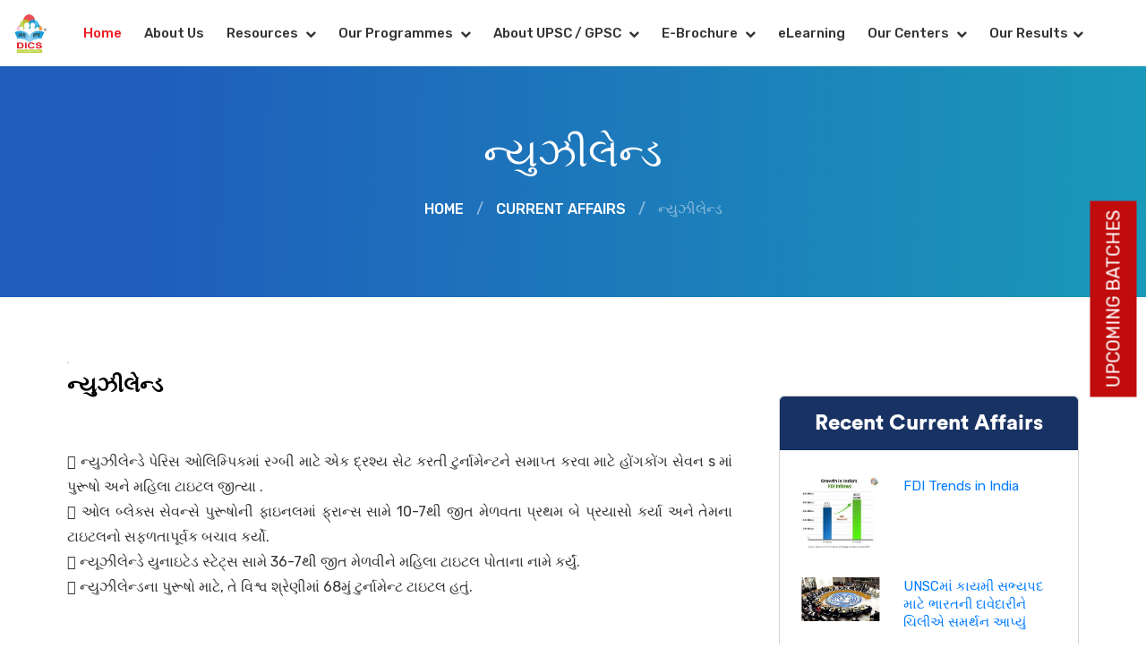

--- FILE ---
content_type: text/html; charset=UTF-8
request_url: https://dics.co/current-affairs/NewZealand
body_size: 14248
content:
   
 <!DOCTYPE html>
<html lang="en-US">

<head>


    
<link href="https://dics.co/assets/images/DICS-32x32.png" rel="icon" title="favicon">
<link href="https://dics.co/assets/images/DICS-32x32.png" rel="apple-touch-icon" title="apple-touch-icon">

	<meta charset="utf-8">
	<meta name="viewport" content="width=device-width, initial-scale=1">
	
	<title>ન્યુઝીલેન્ડ | GPSC માટે કરંટ અફેર્સ</title>
	                <meta name="description" content="GPSC માટે ન્યુઝીલેન્ડ ની વર્તમાન બાબતો વાંચો. DICS સાથે નવીનતમ GPSC-સંબંધિત વર્તમાન બાબતોનું અન્વેષણ કરો." />
	                <meta property="og:locale" content="en_US" />
				<meta property="og:title" content="ન્યુઝીલેન્ડ | GPSC માટે કરંટ અફેર્સ">
				<meta property="og:description" content="GPSC માટે ન્યુઝીલેન્ડ ની વર્તમાન બાબતો વાંચો. DICS સાથે નવીનતમ GPSC-સંબંધિત વર્તમાન બાબતોનું અન્વેષણ કરો." />
				<meta property="og:url" content="https://dics.co/current-affairs/NewZealand" />
				<meta name="description" content="GPSC માટે ન્યુઝીલેન્ડ ની વર્તમાન બાબતો વાંચો. DICS સાથે નવીનતમ GPSC-સંબંધિત વર્તમાન બાબતોનું અન્વેષણ કરો.">
				<link rel="canonical" href="https://dics.co/current-affairs/NewZealand" />

	<link rel="stylesheet" href="https://dics.co/assets/css/font-awesome.min.css">
	<link rel="stylesheet" href="https://dics.co/assets/css/bootstrap.min.css">
	<link rel="stylesheet" href="https://dics.co/assets/css/style-menu.css">
	<link rel="stylesheet" href="https://dics.co/assets/css/jquery.fancybox.min.css">
	<link rel="stylesheet" href="https://dics.co/assets/css/slick.min.css">
	<link rel="stylesheet" href="https://dics.co/assets/css/slick-theme.min.css">
	<link rel="stylesheet" href="https://dics.co/style.css">
	<link rel="stylesheet" href="https://dics.co/assets/css/responsive.css">
	
	<meta name="robots" content="index, follow, max-snippet:-1, max-image-preview:large, max-video-preview:-1" />

    <script>


$("ul.tabs-two li").click(function(){
    $('.faculties-slider').slick('refresh');
});
</script>
    <meta http-equiv="Content-Security-Policy" content="upgrade-insecure-requests">

<script async src="https://www.googletagmanager.com/gtag/js?id=AW-10879818054" async></script>
<meta name="google-site-verification" content="wjq82hxa1lK8-oNs5gdmipwSdZ3BhJQevEWrd-ryPTs" />

<script async src="https://www.googletagmanager.com/gtag/js?id=UA-57402282-1" async></script>
<script>
window.dataLayer = window.dataLayer || [];

function gtag() {
    dataLayer.push(arguments);
}
gtag('js', new Date());
gtag('config', 'UA-57402282-1');
</script>

<script async src="https://www.googletagmanager.com/gtag/js?id=AW-10879818054" async></script>
<script>
window.dataLayer = window.dataLayer || [];

function gtag() {
    dataLayer.push(arguments);
}
gtag('js', new Date());
gtag('config', 'AW-10879818054');
</script>

<!-- Google tag (gtag.js) -->
<script async src="https://www.googletagmanager.com/gtag/js?id=AW-16777985638"></script>
<script>
window.dataLayer = window.dataLayer || [];

function gtag() {
    dataLayer.push(arguments);
}
gtag('js', new Date());

gtag('config', 'AW-16777985638');
</script>

<!-- Meta Pixel Code -->
<script>
! function(f, b, e, v, n, t, s) {
    if (f.fbq) return;
    n = f.fbq = function() {
        n.callMethod ?
            n.callMethod.apply(n, arguments) : n.queue.push(arguments)
    };
    if (!f._fbq) f._fbq = n;
    n.push = n;
    n.loaded = !0;
    n.version = '2.0';
    n.queue = [];
    t = b.createElement(e);
    t.async = !0;
    t.src = v;
    s = b.getElementsByTagName(e)[0];
    s.parentNode.insertBefore(t, s)
}(window, document, 'script',
    'https://connect.facebook.net/en_US/fbevents.js');
fbq('init', '3544617239090372');
fbq('track', 'PageView');
</script>
<noscript>
    <img height="1" width="1" style="display:none"
        src="https://www.facebook.com/tr?id=3544617239090372&ev=PageView&noscript=1" /></noscript>
<!-- End Meta Pixel Code -->



<script src="https://www.google.com/recaptcha/api.js" async defer></script>


<script>
! function(f, b, e, v, n, t, s) {
    if (f.fbq) return;
    n = f.fbq = function() {
        n.callMethod ? n.callMethod.apply(n, arguments) : n.queue.push(arguments)
    };
    if (!f._fbq) f._fbq = n;
    n.push = n;
    n.loaded = !0;
    n.version = '2.0';
    n.queue = [];
    t = b.createElement(e);
    t.async = !0;
    t.src = v;
    s = b.getElementsByTagName(e)[0];
    s.parentNode.insertBefore(t, s)
}(window, document, 'script', 'https://connect.facebook.net/en_US/fbevents.js');
fbq('init', '1132161260684384');
fbq('track', 'PageView');
</script>


<script>
document.addEventListener('DOMContentLoaded', function() {
    var inputElement = document.getElementsByName("message")[0];
    var submitBtn = document.getElementsByName("submit")[0];
    var pattern = /^[a-zA-Z0-9]+$/;

    inputElement.addEventListener('input', function() {
        if (!pattern.test(inputElement.value)) {
            alert("Input is invalid. Please enter only text and numbers in the message");
            inputElement.value = '';
        }
    });
});
</script>



</head>

<body>
    <!-- ======= Header ======= -->
    <header id="header">
        <div class="container d-flex align-items-center justify-content-between">
            <a href="/" title="DICS - Best UPSC & GPSC coaching in Ahmedabad, Gujarat" class="logo me-auto"><img
                    src="https://dics.co/assets/images/logo.webp" alt="DICS Logo" class="w-70"></a>

            <nav id="navbar" class="navbar">
                <ul class="main_menu">
                    <li><a class="nav-link scrollto active" href="/" title="DICS Homepage">Home</a></li>
                    <li><a class="nav-link scrollto" href="https://dics.co/about-us.php" title="DICS About Us">About
                            Us</a></li>
                    <li class="dropdown"><a href="#" title="Resources"><span>Resources <i class="fa fa-chevron-down"
                                    aria-hidden="true"></i></span></a>
                        <ul>
                            <li class="dropdown"><a href="#"><span>Current Affairs <i class="fa fa-chevron-right"
                                            aria-hidden="true"></i></span></a>
                                <ul>
                                    <li class="dropdown"><a href="#"><span>GPSC<i class="fa fa-chevron-right" aria-hidden="true"></i></span></a><ul class=""><li><a class="" href="https://dics.co/gpsc/january-month-2026">Jan - 2026</a></li><li><a class="" href="https://dics.co/gpsc/december-month-2025">Dec - 2025</a></li><li><a class="" href="https://dics.co/gpsc/november-month-2025">Nov - 2025</a></li><li><a class="" href="https://dics.co/gpsc/october-month-2025">Oct - 2025</a></li><li><a class="" href="https://dics.co/gpsc/september-month-2025">Sep - 2025</a></li><li><a class="" href="https://dics.co/gpsc/august-month-2025">Aug - 2025</a></li><li><a class="" href="https://dics.co/gpsc/july-month-2025">Jul - 2025</a></li><li><a class="" href="https://dics.co/gpsc/june-month-2025">Jun - 2025</a></li><li><a class="" href="https://dics.co/gpsc/may-month-2025">May - 2025</a></li><li><a class="" href="https://dics.co/gpsc/april-month-2025">Apr - 2025</a></li><li><a class="" href="https://dics.co/gpsc/march-month-2025">Mar - 2025</a></li><li><a class="" href="https://dics.co/gpsc/february-month-2025">Feb - 2025</a></li><li><a class="" href="https://dics.co/gpsc/january-month-2025">Jan - 2025</a></li><li><a class="" href="https://dics.co/gpsc/december-month-2024">Dec - 2024</a></li><li><a class="" href="https://dics.co/gpsc/november-month-2024">Nov - 2024</a></li><li><a class="" href="https://dics.co/gpsc/october-month-2024">Oct - 2024</a></li><li><a class="" href="https://dics.co/gpsc/september-month-2024">Sep - 2024</a></li><li><a class="" href="https://dics.co/gpsc/august-month-2024">Aug - 2024</a></li><li><a class="" href="https://dics.co/gpsc/july-month-2024">Jul - 2024</a></li><li><a class="" href="https://dics.co/gpsc/june-month-2024">Jun - 2024</a></li><li><a class="" href="https://dics.co/gpsc/may-month-2024">May - 2024</a></li><li><a class="" href="https://dics.co/gpsc/april-month-2024">Apr - 2024</a></li><li><a class="" href="https://dics.co/gpsc/march-month-2024">Mar - 2024</a></li><li><a class="" href="https://dics.co/gpsc/february-month-2024">Feb - 2024</a></li><li><a class="" href="https://dics.co/gpsc/january-month-2024">Jan - 2024</a></li><li><a class="" href="https://dics.co/gpsc/december-month-2023">Dec - 2023</a></li><li><a class="" href="https://dics.co/gpsc/november-month-2023">Nov - 2023</a></li><li><a class="" href="https://dics.co/gpsc/october-month-2023">Oct - 2023</a></li><li><a class="" href="https://dics.co/gpsc/september-month-2023">Sep - 2023</a></li><li><a class="" href="https://dics.co/gpsc/august-month-2023">Aug - 2023</a></li></ul></li><li class="dropdown"><a href="#"><span>UPSC<i class="fa fa-chevron-right" aria-hidden="true"></i></span></a><ul class=""><li><a class="" href="https://dics.co/upsc/july-month-2024">Jul - 2024</a></li><li><a class="" href="https://dics.co/upsc/june-month-2024">Jun - 2024</a></li><li><a class="" href="https://dics.co/upsc/may-month-2024">May - 2024</a></li><li><a class="" href="https://dics.co/upsc/april-month-2024">Apr - 2024</a></li><li><a class="" href="https://dics.co/upsc/march-month-2024">Mar - 2024</a></li><li><a class="" href="https://dics.co/upsc/february-month-2024">Feb - 2024</a></li><li><a class="" href="https://dics.co/upsc/january-month-2024">Jan - 2024</a></li><li><a class="" href="https://dics.co/upsc/december-month-2023">Dec - 2023</a></li><li><a class="" href="https://dics.co/upsc/november-month-2023">Nov - 2023</a></li><li><a class="" href="https://dics.co/upsc/october-month-2023">Oct - 2023</a></li><li><a class="" href="https://dics.co/upsc/september-month-2023">Sep - 2023</a></li><li><a class="" href="https://dics.co/upsc/august-month-2023">Aug - 2023</a></li><li><a class="" href="https://dics.co/upsc/july-month-2023">Jul - 2023</a></li><li><a class="" href="https://dics.co/upsc/june-month-2023">Jun - 2023</a></li><li><a class="" href="https://dics.co/upsc/may-month-2023">May - 2023</a></li><li><a class="" href="https://dics.co/upsc/april-month-2023">Apr - 2023</a></li><li><a class="" href="https://dics.co/upsc/march-month-2023">Mar - 2023</a></li><li><a class="" href="https://dics.co/upsc/february-month-2023">Feb - 2023</a></li><li><a class="" href="https://dics.co/upsc/january-month-2023">Jan - 2023</a></li><li><a class="" href="https://dics.co/upsc/december-month-2022">Dec - 2022</a></li><li><a class="" href="https://dics.co/upsc/november-month-2022">Nov - 2022</a></li><li><a class="" href="https://dics.co/upsc/october-month-2022">Oct - 2022</a></li><li><a class="" href="https://dics.co/upsc/september-month-2022">Sep - 2022</a></li><li><a class="" href="https://dics.co/upsc/august-month-2022">Aug - 2022</a></li><li><a class="" href="https://dics.co/upsc/july-month-2022">Jul - 2022</a></li><li><a class="" href="https://dics.co/upsc/june-month-2022">Jun - 2022</a></li><li><a class="" href="https://dics.co/upsc/may-month-2022">May - 2022</a></li><li><a class="" href="https://dics.co/upsc/april-month-2022">Apr - 2022</a></li><li><a class="" href="https://dics.co/upsc/march-month-2022">Mar - 2022</a></li><li><a class="" href="https://dics.co/upsc/february-month-2022">Feb - 2022</a></li><li><a class="" href="https://dics.co/upsc/january-month-2022">Jan - 2022</a></li><li><a class="" href="https://dics.co/upsc/december-month-2021">Dec - 2021</a></li><li><a class="" href="https://dics.co/upsc/november-month-2021">Nov - 2021</a></li><li><a class="" href="https://dics.co/upsc/october-month-2021">Oct - 2021</a></li><li><a class="" href="https://dics.co/upsc/september-month-2021">Sep - 2021</a></li><li><a class="" href="https://dics.co/upsc/march-month-2021">Mar - 2021</a></li><li><a class="" href="https://dics.co/upsc/november-month-2020">Nov - 2020</a></li></ul></li>                                    <li> <a href="https://dics.co/current-affairs-magazine.php"
                                            title="Current Affairs Magazine"> Current Affairs Monthly Magazine-UPSC </a>
                                    </li>
                                    <li> <a href="https://dics.co/current-affairs-magazine-gpsc.php"
                                            title="Current Affairs Magazine-GPSC (Gujarati Medium)"> Current Affairs
                                            Magazine-GPSC (Gujarati) </a> </li>
                                </ul>
                            </li>
                            <li class="dropdown"><a href="https://dics.co/basics-of-civil-services.php"
                                    title="Study Material (NCERT+ DICS Material)"><span>Study Material (NCERT+ DICS
                                        Material)<i class="fa fa-chevron-right" aria-hidden="true"></i></span></a>
                                <ul>
                                    <li><a href="https://dics.co/international-relations.php"
                                            title="International Relations">International Relations</a></li>
                                    <li><a href="https://dics.co/library-of-history-and-culture.php"
                                            title="Library of History and Culture">Library of History and Culture</a>
                                    </li>
                                    <li><a href="https://dics.co/polity.php" title="Polity">Polity</a></li>
                                    <li><a href="https://dics.co/science.php" title="Science">Science</a></li>
                                    <li><a href="https://dics.co/geography.php" title="Geography">Geography</a></li>
                                    <li><a href="https://dics.co/economics.php" title="Economics">Economics</a></li>
                                    <li><a href="https://dics.co/ecology-environment.php"
                                            title="Ecology & Environment">Ecology & Environment</a></li>
                                    <li><a href="https://dics.co/gujarat-history.php" title="Gujarat History">Gujarat
                                            History</a></li>
                                    <li><a href="https://dics.co/gujarat-geography.php" title="Gujarat Geography">Gujarat
                                            Geography</a></li>
                                    <li><a href="https://dics.co/gujarat-art-and-culture.php"
                                            title="Gujarat Geography">Gujarat Art and Culture</a></li>
                                </ul>
                            </li>
                            <li><a href="https://dics.co/gcert.php" title="GCERT">GCERT</a></li>
                            <li class="dropdown"><a href="#" title="Questions Bank"><span>Questions Bank <i
                                            class="fa fa-chevron-right" aria-hidden="true"></i></span></a>

                                <ul>
                                    <li><a href="https://drive.google.com/file/d/1jK8s0-s8NnMoQFPdJmX03noVLo5pBxAt/view"
                                            target="_blank" title="History Question Bank">History Question Bank</a></li>
                                    <li><a href="#" target="_blank" title="Polity Question Bank">Polity Question
                                            Bank</a></li>
                                    <li><a href="#" target="_blank" title="Science And Technology Question Bank">Science
                                            And Technology Question Bank</a></li>
                                    <li><a href="https://drive.google.com/file/d/1vGrSwVdELhH09JN3tHFCR-hK7yoQhBd4/view"
                                            target="_blank" title="Geography Question Bank">Geography Question Bank</a>
                                    </li>
                                    <li><a href="https://drive.google.com/file/d/1v10nqBhOPOpOlvMiJ7Ejna8AFzZPG99q/view"
                                            target="_blank" title="Ecology & Environment Question Bank">Ecology &
                                            Environment Question Bank</a></li>
                                </ul>
                            </li>
                            <li><a href="https://dics.co/essay.php" title="Essay">Essay</a></li>
                            <li><a href="https://dics.co/gpsc-gujarat-related-books.php"
                                    title="GPSC(English Medium) Gujarat Related Books">GPSC(English Medium) Gujarat
                                    Related Books</a></li>
                        </ul>
                    </li>
                    <li class="dropdown"><a href="#" title="Our Programmes"><span>Our Programmes <i
                                    class="fa fa-chevron-down" aria-hidden="true"></i></span></a>
                        <ul>
                            <li class="dropdown"><a href="#" title="UPSC Coaching"><span>UPSC <i
                                            class="fa fa-chevron-right" aria-hidden="true"></i></span></a>
                                <ul>
                                    <li><a href="https://dics.co/gs-pre-cum-mains-program.php"
                                            title="UPSC GS PRE CUM MAINS PROGRAM">UPSC GS PRE CUM MAINS PROGRAM</a></li>
                                    <li><a href="https://dics.co/upsc-gpsc-hybrid-course.php"
                                            title="UPSC + GPSC Hybrid Course">UPSC + GPSC Hybrid Course</a></li>
                                    <li><a href="https://dics.co/upsc-test-series.php"
                                            title="UPSC Prelims Test Series">UPSC Prelims Test Series</a></li>
                                    <li><a href="https://dicslearningportal.edmingle.com/" title="Free Demo Course">Free
                                            Demo Course</a></li>
                                    <li><a href="https://dics.co/toppers-seminar.php" title="Topper’s Seminar">Topper’s
                                            Seminar</a></li>
                                    <li><a href="https://dics.co/upsc-mock-interview-course.php"
                                            title="Mock Interview Program">Mock Interview Program</a></li>
                                </ul>

                            </li>
                            <li class="dropdown"><a href="#" title="GPSC Coaching"><span>GPSC <i
                                            class="fa fa-chevron-right" aria-hidden="true"></i></span></a>
                                <ul>
                                    <li><a href="https://dics.co/new-gpsc-batch-gujarati-medium.php"
                                            title="GPSC Foundation Course">GPSC Foundation Course</a></li>
                                    <li><a href="https://dics.co/gpsc-previous-years-question-paper.php"
                                            title="GPSC Previous Years Question Paper">GPSC Previous Years Question
                                            Paper</a></li>
                                    <li><a href="https://dics.co/gpsc-online-course.php" title="GPSC Online Course">GPSC
                                            Online Course</a></li>
                                    <li><a href="https://dics.co/gpsc-prelims-detailed-answer-key.php"
                                            title="GPSC Prelims 2023 Detailed Answer Key">GPSC Prelims 2023 Detailed
                                            Answer Key</a></li>
                                    <li><a href="https://dics.co/gpsc-mock-interview-course.php"
                                            title="Mock Interview Program">Mock Interview Program</a></li>
                                    <li><a href="https://dics.co/our-gpsc-results.php" title="Our GPSC Results">Our GPSC
                                            Results</a></li>
                                </ul>
                            </li>

                        </ul>

                    </li>



                    <li class="dropdown"><a href="#" title="About UPSC / GPSC"><span>About UPSC / GPSC <i
                                    class="fa fa-chevron-down" aria-hidden="true"></i></span></a>

                        <ul>
                            <li class="dropdown"><a href="#" title="UPSC-CSE"><span>UPSC<i class="fa fa-chevron-right"
                                            aria-hidden="true"></i></span></a>
                                <ul>
                                    <li><a href="https://dics.co/basics-of-civil-services.php"
                                            title="Basics Of Civil Services">Basics Of Civil Services</a></li>
                                    <li><a href="https://dics.co/optional-subject-upsc-cse-mains.php"
                                            title="Optional Subject UPSC CSE Mains">Optional Subject UPSC CSE Mains</a>
                                    </li>
                                    <li><a href="https://dics.co/notifications.php"
                                            title="Notifications">Notifications</a></li>
                                    <li><a href="https://dics.co/preliminary-exam-syllabus.php"
                                            title="Preliminary Exam Syllabus">Preliminary Exam Syllabus</a></li>
                                    <!--<li><a href="https://dics.co/upsc-prelims-answer-key.php" title="UPSC Prelims 2022 Answer Key">UPSC Prelims 2022 Answer Key</a></li>-->
                                    <li><a href="https://dics.co/upsc-mains-syllabus.php"
                                            title="UPSC Mains Syllabus">UPSC Mains Syllabus</a></li>
                                    <li><a href="https://dics.co/upsc-suggested-readings.php"
                                            title="Suggested Readings">Suggested Readings</a></li>
                                    <li><a href="https://dics.co/previous-years-question-papers.php"
                                            title="Previous Years Question Papers">Previous Years Question Papers</a>
                                    </li>
                                    <li><a href="https://dics.co/cut-off-marks.php" title="Cut-off Marks">Cut-off
                                            Marks</a></li>
                                </ul>
                            </li>


                            <li class="dropdown"><a href="#" title="UPSC-CSE"><span>GPSC<i class="fa fa-chevron-right"
                                            aria-hidden="true"></i></span></a>
                                <ul>
                                    <li><a href="https://dics.co/basics-of-gpsc-exam.php"
                                            title="Basics Of GPSC Class Exam">Basics Of GPSC Class Exam</a></li>
                                    <li><a href="https://drive.google.com/drive/u/0/folders/12dD4aHLT7HN20fpUJYzlf6N1ITMrccjo"
                                            title="Previous Years Question Papers" target="_blank">Previous Years
                                            Question Papers</a></li>
                                    <!-- <li><a href="https://drive.google.com/file/d/1KHoX-GCxQTfqj8bx2pNb9B9GcqCX6ozm/view?usp=drive_link" title="Preliminary Exam Syllabus" target="_blank">Preliminary Exam Syllabus</a></li> -->
                                    <li><a href="https://drive.google.com/file/d/16NLlDe9JBpNyLQGyDCz1eE9xyVaQ-CLd/view?usp=sharing"
                                            title="Preliminary Exam Syllabus" target="_blank">Preliminary Exam
                                            Syllabus</a></li>
                                    <!-- <li><a href="https://drive.google.com/file/d/1KHoX-GCxQTfqj8bx2pNb9B9GcqCX6ozm/view?usp=drive_link" title="GPSC Mains Syllabus" target="_blank">GPSC Mains Syllabus</a></li>              -->
                                    <li><a href="https://drive.google.com/file/d/1E7tKa3eowwxNLbDALaTmT5rbtL9EyWaZ/view"
                                            title="GPSC Mains Syllabus" target="_blank">GPSC Mains Syllabus</a></li>
                                    <!-- <li><a href="javascript:;" title="Cut-off Marks">Cut-off Marks</a></li> -->
                                </ul>
                            </li>

                        </ul>

                    </li>
                    <li class="dropdown"><a href="#" title="E-Brochure"><span>E-Brochure <i class="fa fa-chevron-down"
                                    aria-hidden="true"></i></span></a>

                        <ul>
                            <li class="dropdown"><a href="#" title="UPSC Coaching"><span>UPSC <i
                                            class="fa fa-chevron-right" aria-hidden="true"></i></span></a>
                                <ul>
                                    <li><a href="https://drive.google.com/file/d/1BWeOF7y85FL9TInKA36mARjS73g8SOpg/view?usp=drive_link"
                                            title="UPSC E-Brochure" target="_blank">DICS General Brochure</a></li>
                                    <li><a href="https://drive.google.com/file/d/1Bq22THtN3la2svm1URLgmB13YaM-ef69/view?usp=sharing"
                                            title="UPSC E-Brochure" target="_blank">DICS Fees | Faculty Brochure</a>
                                    </li>
                                </ul>
                            </li>

                            <li class="dropdown"><a href="#" title="GPSC Coaching"><span>GPSC <i
                                            class="fa fa-chevron-right" aria-hidden="true"></i></span></a>
                                <ul>
                                    <li><a href="https://drive.google.com/file/d/1_q__AvtBKZZf40iEu0Xigu5nHyQk4rPl/view?usp=drive_link"
                                            title="GPSC E-Brochure" target="_blank">DICS General Brochure</a></li>
                                    <li><a href="https://drive.google.com/file/d/1PgOvap5JGBiCWqIhDgMTh7cQ64DWS9Q6/view"
                                            title="GPSC E-Brochure" target="_blank">DICS Fees | Faculty Brochure</a>
                                    </li>
                                </ul>
                            </li>


                        </ul>

                        <!-- <ul>
                       <li><a href="https://drive.google.com/file/d/1mJD-L3rvAUpxdJHXK_ErpUNfifLCST3h/view" title="UPSC E-Brochure" target="_blank">UPSC E-Brochure</a></li>
                       <li><a href="https://drive.google.com/file/d/16sU71-sYSPEvBm4BPRfowXogcj9tfKPd/view" title="GPSC E-Brochure" target="_blank">GPSC E-Brochure</a></li>
                   </ul>-->



                    <li><a class="nav-link scrollto" href="https://dicslearningportal.edmingle.com/"
                            title="eLearning">eLearning</a></li>
                    <li class="dropdown"><a href="#" title="Our Centers"><span>Our Centers <i class="fa fa-chevron-down"
                                    aria-hidden="true"></i></span></a>
                        <ul>
                            <li><a href="https://dics.co/upsc-ias-ips-coaching-in-ahmedabad.php"
                                    title="UPSC/GPSC coaching in Ahmedabad">Ahmedabad</a></li>
                            <li><a href="https://dics.co/upsc-ias-ips-coaching-in-gandhinagar.php"
                                    title="UPSC/GPSC coaching in Gandhinagar">Gandhinagar</a></li>
                            <li><a href="https://dics.co/best-upsc-coaching-in-surat.php"
                                    title="UPSC/GPSC coaching in Surat">Surat</a></li>
                            <li><a href="https://dics.co/upsc-ias-ips-coaching-in-vadodara.php"
                                    title="UPSC/GPSC coaching in Vadodara">Vadodara</a></li>
                            <li><a href="https://dics.co/upsc-ias-ips-coaching-institute-in-delhi.php"
                                    title="UPSC/GPSC coaching in New Delhi">New Delhi</a></li>

                        </ul>
                    </li>
                    <li class="dropdown"><a href="#" title="Our Results"><span>Our Results<i class="fa fa-chevron-down"
                                    aria-hidden="true"></i></span></a>
                        <ul>
                            <li><a href="https://dics.co/our-upsc-results.php" title="UPSC Results">UPSC Results</a></li>
                            <li><a href="https://dics.co/our-gpsc-results.php" title="GPSC Results">GPSC Results</a></li>


                        </ul>
                    </li>
                </ul>
                <i class="bi bi-list mobile-nav-toggle">
                    <div id="nav-icon4"> <span></span> <span></span> <span></span></div>
                </i>
            </nav><!-- .navbar -->

        </div>
    </header><!-- End Header -->
<style>
    .recent-row p{
        text-transform : unset;
    }
    .recent-row span {
        width: 31%;
    }
    .recent-row p {
        width: 60%;
    }
</style>
<section class="blog_banner">
	<div class="container">
		<h1>ન્યુઝીલેન્ડ</h1>
		<ul>
			<li><a href="https://dics.co/">Home</a></li>
			<li>/</li>
			<li><a href="../april-month-2024">Current Affairs</a></li>
			<li>/</li>
			<li>ન્યુઝીલેન્ડ</li>
		</ul>
	</div>
</section>
<div class="maindiv">
	<section class="blog_section">
		<div class="container">
			<div class="row">
				<div class="col-12 col-md-7 col-lg-8">
					<div class="blog_left-section">
						<div class="blog-full-img"><img class="img-fluid" src="https://dics.co/" alt=""></div>
						<div class="">
							<h4><strong>ન્યુઝીલેન્ડ</strong></h4><p><br> ન્યુઝીલેન્ડે&nbsp;પેરિસ ઓલિમ્પિકમાં રગ્બી માટે એક દ્રશ્ય સેટ કરતી ટુર્નામેન્ટને સમાપ્ત કરવા માટે&nbsp;હોંગકોંગ સેવન s માં પુરૂષો અને મહિલા ટાઇટલ&nbsp;જીત્યા .<br> ઓલ બ્લેક્સ સેવન્સે પુરૂષોની ફાઇનલમાં ફ્રાન્સ સામે 10-7થી જીત મેળવતા પ્રથમ બે પ્રયાસો કર્યા અને તેમના ટાઇટલનો સફળતાપૂર્વક બચાવ કર્યો.<br> ન્યૂઝીલેન્ડે યુનાઇટેડ સ્ટેટ્સ સામે 36-7થી જીત મેળવીને મહિલા ટાઇટલ પોતાના નામે કર્યું.<br> ન્યુઝીલેન્ડના પુરૂષો માટે, તે વિશ્વ શ્રેણીમાં 68મું ટુર્નામેન્ટ ટાઇટલ હતું.</p>						</div>
					</div>
				</div>
				<div class="col-12 col-md-5 col-lg-4">
					<div class="blog-sidebar">
						<!--<div class="contact_section m-0">
							<div class="contact-bg">
								<h2 class="text-white">Contact Us</h2>
								<form action="">
									<input type="name" placeholder="Name">
									<input type="email" placeholder="Email">
									<input type="name" placeholder="Phone">
									<textarea placeholder="Message" name="" id="" cols="30" rows="4"></textarea>
									<button>Send</button>
								</form>
							</div>
						</div> -->
						<div class="recent-post_wrap">
							<div class="title">Recent Current Affairs</div>
							<div class="px-3 px-md-4 px-lg-4">
																<div class="recent-row">
									<span><img class="img-fluid" src="https://dics.co/uploads/2026/01/1768215404Capture 02.PNG" alt=""></span>
									<p><a href="https://dics.co/current-affairs/FDI-Trends-in-India">
										FDI Trends in India										</a>
									</p>
										
								</div>
																<div class="recent-row">
									<span><img class="img-fluid" src="https://dics.co/uploads/2026/01/1768215498Capture 03.PNG" alt=""></span>
									<p><a href="https://dics.co/current-affairs/Chile-supports-India--s-bid-for-permanent-membership-in-UNSC">
										UNSCમાં કાયમી સભ્યપદ માટે ભારતની દાવેદારીને ચિલીએ સમર્થન આપ્યું										</a>
									</p>
										
								</div>
																<div class="recent-row">
									<span><img class="img-fluid" src="https://dics.co/uploads/2026/01/1768215323Capture 01.PNG" alt=""></span>
									<p><a href="https://dics.co/current-affairs/Madhav-Gadgil-and-the-Western-Ghats">
										માધવ ગાડગીલ અને પશ્ચિમ ઘાટ										</a>
									</p>
										
								</div>
																<div class="recent-row">
									<span><img class="img-fluid" src="https://dics.co/uploads/2026/01/1768215136Capture 2.PNG" alt=""></span>
									<p><a href="https://dics.co/current-affairs/Avian-flu">
										એવિયન ફ્લૂ										</a>
									</p>
										
								</div>
																<div class="recent-row">
									<span><img class="img-fluid" src="https://dics.co/uploads/2026/01/1768214571Capture.PNG" alt=""></span>
									<p><a href="https://dics.co/current-affairs/Bhashini--s-multilingual-translation-tool---Dictation">
										ભાશિનીનું બહુભાષી અનુવાદ સાધન - શ્રુતલેખ										</a>
									</p>
										
								</div>
																<div class="recent-row">
									<span><img class="img-fluid" src="https://dics.co/uploads/2026/01/1768214256Capture 2.PNG" alt=""></span>
									<p><a href="https://dics.co/current-affairs/Akash-NG-Missile">
										Akash-NG Missile										</a>
									</p>
										
								</div>
																<div class="recent-row">
									<span><img class="img-fluid" src="https://dics.co/" alt=""></span>
									<p><a href="https://dics.co/current-affairs/BIS-Foundation-Day-2026">
										BISસ્થાપના દિવસ 2026										</a>
									</p>
										
								</div>
																<div class="recent-row">
									<span><img class="img-fluid" src="https://dics.co/uploads/2026/01/1768214060Capture 1.PNG" alt=""></span>
									<p><a href="https://dics.co/current-affairs/Gross-Domestic-Product--GDP--and-Net-Domestic-Product--NDP-">
										કુલ સ્થાનિક ઉત્પાદન (GDP) અને ચોખ્ખી સ્થાનિક ઉત્પાદન (NDP)										</a>
									</p>
										
								</div>
																<div class="recent-row">
									<span><img class="img-fluid" src="https://dics.co/" alt=""></span>
									<p><a href="https://dics.co/current-affairs/Internationalization-of-Higher-Education-in-India---NITI-Aayog">
										ભારતમાં ઉચ્ચ શિક્ષણના આંતરરાષ્ટ્રીયકરણ - નીતિ આયોગ										</a>
									</p>
										
								</div>
																<div class="recent-row">
									<span><img class="img-fluid" src="https://dics.co/uploads/2026/01/1767876886Capture 1.PNG" alt=""></span>
									<p><a href="https://dics.co/current-affairs/ICGS-Samudra-Pratap">
										ICGS સમુદ્ર પ્રતાપ										</a>
									</p>
										
								</div>
															</div>
						</div>
						<!-- <div class="recent-post_wrap">
							<div class="title">Catocary</div>
							<div class="px-3 px-md-4 px-lg-4">
								<ul>
									<li>
										<strong>UPSC</strong>
										<span>(3)</span>
									</li>
									<li>
										<strong>GPSC</strong>
										<span>(6)</span>
									</li>
								</ul>
							</div>
						</div> -->
					</div>
				</div>
			</div>
		</div>
	</section><!--
	<section class="contact_section contact_faq_section">
		<div class="container">
			<div class="row">
			
				<div class="col-12 col-md-12 col-lg-7 mp-0">
					<div class="faq_sec">
						<h2>FAQ</h2>
						<p>if any questions left</p>
						<span class="bdr-line"></span>
						<div class="accordion accordion-wrap" id="accordionExample">
							<div class="card">
								<div class="card-header" id="headingOne">
									<button class="btn btn-link btn-block text-left collapsed" type="button" data-toggle="collapse" data-target="#collapseOne" aria-expanded="true" aria-controls="collapseOne">
										Lorem Ipsum is simply dummy text of the printing
									</button>
								</div>
								<div id="collapseOne" class="collapse" aria-labelledby="headingOne" data-parent="#accordionExample">
									<div class="card-body">
										Lorem ipsum dolor sit amet consectetur adipisicing elit. Ad neque deleniti, dignissimos non earum laboriosam saepe eum nam incidunt atque quo eligendi impedit nisi aliquam est, laborum officiis commodi ducimus.
									</div>
								</div>
							</div>
							<div class="card">
								<div class="card-header" id="headingTwo">
									<button class="btn btn-link btn-block text-left collapsed" type="button" data-toggle="collapse" data-target="#collapseTwo" aria-expanded="false" aria-controls="collapseTwo">
										Lorem Ipsum is simply dummy text of
									</button>
								</div>
								<div id="collapseTwo" class="collapse" aria-labelledby="headingTwo" data-parent="#accordionExample">
									<div class="card-body">
										Lorem ipsum dolor sit amet, consectetur adipisicing elit. Sit recusandae eaque voluptate perspiciatis sint iusto minima optio minus hic fuga magnam animi eveniet quia eius, nostrum beatae impedit debitis officia.</div>
								</div>
							</div>
							<div class="card">
								<div class="card-header" id="headingThree">
									<button class="btn btn-link btn-block text-left collapsed" type="button" data-toggle="collapse" data-target="#collapseThree" aria-expanded="false" aria-controls="collapseThree">
										Lorem Ipsum is simply dummy text of the printing
									</button>
								</div>
								<div id="collapseThree" class="collapse" aria-labelledby="headingThree" data-parent="#accordionExample">
									<div class="card-body">
										Lorem ipsum dolor sit amet, consectetur adipisicing elit. Sint odio fugiat quaerat minus consectetur beatae deleniti nam minima blanditiis accusantium quia, est consequuntur cupiditate natus ea autem commodi aspernatur iste?
									</div>
								</div>
							</div>
							<div class="card">
								<div class="card-header" id="headingFour">
									<button class="btn btn-link btn-block text-left collapsed" type="button" data-toggle="collapse" data-target="#collapseFour" aria-expanded="false" aria-controls="collapseFour">
										Lorem Ipsum is simply dummy
									</button>
								</div>
								<div id="collapseFour" class="collapse" aria-labelledby="headingFour" data-parent="#accordionExample">
									<div class="card-body">
										Lorem ipsum dolor sit amet, consectetur adipisicing elit. Sit recusandae eaque voluptate perspiciatis sint iusto minima optio minus hic fuga magnam animi eveniet quia eius, nostrum beatae impedit debitis officia.</div>
								</div>
							</div>
						</div>
					</div>
				</div>
			</div>
		</div>
	</section> -->

	<!-- footer start here -->
<section class="branches_section">
    <div class="bg-location-pin"><img class="img-fluid" src="https://dics.co/assets/images/bg-location-pin.webp"
            alt="DICS Branches"></div>
    <h2 class="text-white text-center">Our Branches</h2>
    <div class="text-center">
        <span class="bdr-line"></span>
    </div>
    <div class="container">
        <div class="branch_wrap">

            <div class="box1">
                <div class="icon">
                    <a href="https://maps.app.goo.gl/SLqJcdBjaoarkZBZ7" target="_blank"
                        title="DICS Ahmedabad Branch"><img src="https://dics.co/assets/images/location-icon.webp"
                            alt="DICS Ahmedabad" width="42" height="55"></a>
                </div>
                <div class="content">
                    <h2 class="text-white">Ahmedabad</h2>
                    <strong>(Head Office)</strong>
                    <p>Address : 506, 3rd EYE THREE (III), Opp. Induben Khakhrawala, Girish Cold Drink Cross Road, CG
                        Road, Navrangpura, Ahmedabad, 380009.</p>
                    <br>
                    <p><span>Mobile :</span> <a href="tel:918469231587">8469231587</a> / <a
                            href="tel:919586028957">9586028957</a></p>
                    <p><span>Telephone :</span> <a href="tel:07940098991">079-40098991</a></p>
                    <p><span>E-mail:</span> <a href="mailto:dics.upsc@gmail.com"
                            style="text-decoration: underline;">dics.upsc@gmail.com</a></p>

                </div>
            </div>
            <div class="box1">
                <div class="icon">
                    <a href="https://maps.google.com/?cid=4022380152174492420&entry=gps" target="_blank"
                        title="DICS Gandhinagar Branch"> <img src="https://dics.co/assets/images/location-icon.webp"
                            alt="DICS Gandhinagar" width="42" height="55"></a>
                </div>
                <div class="content">
                    <h2 class="text-white mb-3">Gandhinagar</h2>
                    <p>Address: A-306, The Landmark, Urjanagar-1, Opp. Spicy Street, Kudasan – Por Road, Kudasan,
                        Gandhinagar – 382421</p>
                    <br>
                    <p><span>Mobile :</span> <a href="tel:919723832444">9723832444</a> / <a
                            href="tel:919723932444">9723932444</a></p>
                    <p><span>E-mail:</span> <a href="mailto:dics.gnagar@gmail.com" style="text-decoration: underline;">
                            dics.gnagar@gmail.com</a></p>
                </div>
            </div>


            <div class="hr-line"></div>

            <div class="box2">
                <div class="icon">
                    <a href="https://goo.gl/maps/YcA3CQTGD2ymQMh86" target="_blank" title="DICS Vadodara Branch"><img
                            src="https://dics.co/assets/images/location-icon.webp" alt="DICS Vadodara" width="30"
                            height="35"></a>
                </div>
                <div class="content">
                    <h2 class="text-white mb-3">Vadodara</h2>
                    <p>Address: 2nd Floor, 9 Shivali Society, L&T Circle, opp. Ratri Bazar, Karelibaugh, Vadodara,
                        390018</p>
                    <br>
                    <p><span>Mobile :</span> <a href="tel:919725692037">9725692037</a> / <a
                            href="tel:919725692054">9725692054</a></p>
                    <p><span>E-mail:</span> <a href="mailto:dics.vadodara@gmail.com"
                            style="text-decoration: underline;">dics.vadodara@gmail.com</a></p>
                </div>
            </div>



            <div class="box2">
                <div class="icon">
                    <a href="https://bit.ly/3JbCt8P" target="_blank" title="DICS Surat Branch"><img
                            src="https://dics.co/assets/images/location-icon.webp" alt="DICS Surat" width="30"
                            height="35"></a>
                </div>
                <div class="content">
                    <h2 class="text-white mb-3">Surat</h2>
                    <p>Address: 403, Raj Victoria, Opp. Pal Walkway, Near Galaxy Circle, Pal, Surat-394510</p>
                    <br>
                    <p><span>Mobile :</span> <a href="tel:918401031583">8401031583</a> / <a
                            href="tel:918401031587">8401031587</a></p>
                    <p><span>E-mail:</span> <a href="mailto:dics.surat@gmail.com" style="text-decoration: underline;">
                            dics.surat@gmail.com</a></p>
                </div>
            </div>

            <div class="box2">
                <div class="icon">
                    <img src="https://dics.co/assets/images/location-icon.webp" alt="DICS New Delhi" width="30"
                        height="35">
                </div>
                <div class="content">
                    <!-- <h2 class="text-white mb-3">New Delhi(In Association with Edge IAS)</h2> -->
                    <h2 class="text-white mb-3">Ahmedabad (Associate Partner) Edukreme UPSC-GPSC Powered by DICS</h2>
                    <p>Address: 303,305 K 158 Complex Above Magson, Sindhubhavan Road Ahmedabad-380059</p>
                    <br>
                    <!-- <p><span>Mobile :</span> <a href="tel:9974751177">9974751177</a> / <a
                            href="tel:8969231587">8969231587</a></p> -->
                    <p><span>Mobile :</span> <a href="tel:9974751177">9974751177</a> / <a
                            href="tel:8469231587">8469231587</a></p>
                    <p><span>E-mail:</span> <a href="mailto:dicssbr@gmail.com"
                            style="text-decoration: underline;">dicssbr@gmail.com</a></p>
                </div>
            </div>

            <div class="box2">
                <div class="icon">
                    <img src="https://dics.co/assets/images/location-icon.webp" alt="DICS New Delhi" width="30"
                        height="35">
                </div>
                <div class="content">
                    <h2 class="text-white mb-3">New Delhi(In Association with Edge IAS)</h2>

                    <p>Address: 57/17, 2nd Floor, Old Rajinder Nagar Market, Bada Bazaar Marg, Delhi-60</p>
                    <br>
                    <p><span>Mobile :</span> <a href="tel:9104830862">9104830862</a> / <a
                            href="tel:9104830865">9104830865</a></p>
                    <p><span>E-mail:</span> <a href="mailto:dics.newdelhi@gmail.com"
                            style="text-decoration: underline;">dics.newdelhi@gmail.com</a></p>
                </div>
            </div>
        </div>
    </div>
</section>



</div>
<footer id="footer" class="footer_wrap">
    <div class="ftr_top-bg">
        <div class="container">
            <div class="d-flex justify-content-between align-items-center max-w80">
                <div class="d-flex flex-column">
                    <div class="client-logo">
                        <a href="https://goo.gl/maps/WeSndoc7JAy2KeDm7" target="_blank"><img
                                src="https://dics.co/assets/images/c-logo1.webp" alt="DICS On Google"
                                title="Reviews Us on Gooogle" width="184" height="59"></a>
                        <a href="https://www.justdial.com/Ahmedabad/Delhi-Institute-For-Civil-Services-Near-Lakhudi-Circle-Sardar-Patel-Near-Vithalbhai-ColonyStadium-Navrangpura/079PXX79-XX79-140408123006-T2X9_BZDET"
                            target="_blank"><img src="https://dics.co/assets/images/c-logo2.webp" alt="DICS JustDial"
                                title="Reviews Us On Justdial" width="184" height="59"></a>
                        <a href="https://www.sulekha.com/dics-delhi-institute-for-civil-services-navrangpura-ahmedabad-contact-address"
                            target="_blank"><img src="https://dics.co/assets/images/c-logo3.webp" alt="DICS Sulekha"
                                title="Reviews Us on Sulekha" width="184" height="59"></a>
                        <a href="https://play.google.com/store/apps/details?id=com.edmingle.delhiinstituteforcivilservices"
                            target="_blank"><img src="https://dics.co/assets/images/c-logo4.webp"
                                alt="Download DICS Android App from Playstore"
                                title="Download DICS Android App from Playstore" width="184" height="59"></a>
                    </div>
                    <div class="social">
                        <span>Follows us</span>
                        <a href="https://www.facebook.com/dics4upsc" target="_blank" title="Like us on Facebook"><img
                                src="https://dics.co/assets/images/facebook.webp" alt="DICS Facebook" width="42px"
                                height="40px"></a>
                        <a href="https://t.me/Dicsupsc" target="_blank" title="Join Our Telegram channel"><img
                                src="https://dics.co/assets/images/telegram.webp" alt="DICS Telegram" width="42px"
                                height="40px"></a>
                        <a href="https://www.instagram.com/dicsgujarat/" target="_blank"
                            title="Follow us on Instagram"><img src="https://dics.co/assets/images/instagram.webp"
                                alt="DICS Instagram" width="42px" height="40px"></a>
                        <a href="https://www.youtube.com/channel/UCBLxmeNfEYIYIn4_07PYMSQ" target="_blank"
                            title="Watch and Subscribe"><img src="https://dics.co/assets/images/youtube.webp"
                                alt="DICS Youtube" width="42px" height="40px"></a>
                    </div>

                    <div class="f-menu">
                        <ul>
                            <li><a class="active" href="https://dics.co/blog/upsc" title="UPSC Blogs">UPSC Blog</a></li>
                            <li><a class="active" href="https://dics.co/blog/gpsc" title="GPSC Blogs">GPSC Blog</a></li>

                            <li><a href="https://dics.co/gallery.php" title="Gallery">Gallery</a></li>
                            <li><a href="https://dics.co/franchise.php" title="Franchise">Franchise</a></li>
                            <li><a href="https://dics.co/career.php" title="Career">Career</a></li>
                            <li><a href="https://dics.co/online-course.php" title="Career">Online Course</a></li>
                            <li> <a href="https://dics.co/contact.php" title="Contact Us">Contact Us</a></li>
                            <li> <a href="https://dics.co/refund-policy.php  "
                                    title="Refund policy/ Terms & Conditions">Refund policy/ Terms & Conditions</a></li>
                            <!--<li> <a  class="btn " data-bs-toggle="modal"-->
                            <!--        data-bs-target="#exampleModal">-->
                            <!--        Launch demo modal-->
                            <!--    </a></li>-->

                        </ul>

                    </div>
                </div>
                <div class="ftr_logo">
                    <a href="/" title="DICS - Best UPSC/IAS Coaching In Ahmedabad, Gujarat"><img class="img-fluid"
                            src="https://dics.co/assets/images/logo.webp" alt="DICS LOGO"></a>
                </div>
            </div>
        </div>
    </div>
    <div class="ftr_bottom-bg">
        <div class="container">
            <div class="d-flex justify-content-between align-items-center max-w80">
                <ul class="ftr-links">
                    <!-- <li><a href="#">Privacy Policy</a></li>-->
                    <li><a href="https://dics.co/terms-and-conditions.php">Terms and Conditions</a></li>
                    <!--<li><a href="#">Refund Policy</a></li>-->
                </ul>
                <p>Copyright © 2026 DICS. All rights reserved</p>
            </div>
        </div>
    </div>

    <div class="row footer-bottom1 fixed-bottom">

        <!-- Modal -->
        <script src="https://code.jquery.com/jquery-3.5.1.min.js"></script>
        <script>
        $(document).ready(function() {
            $("#myModal").modal('show');
        });
        </script>
        <div class="justify-content-center">
            <nav class="mobile-nav"> <a href="tel:8469231587" class="bloc-icon"><img
                        src="https://dics.co/assets/images/phone-call.webp" alt="phone" class="img-fluid" width="32px"
                        height="32px">
                    <span>Call Us</span></a>

                <!--<a href="https://api.whatsapp.com/send?phone=8469231587" class="bloc-icon whatsapp-icon"><img src="https://dics.co/assets/images/whatsapp.webp" alt="phone" class="img-fluid" width="32px" height="32px"> <br>
        Whatsapp</a>-->

                <button class="bloc-icon whatsapp-icon"
                    onclick="window.open('https://api.whatsapp.com/send?phone=918469231587&text='  + window.location.href +encodeURI('\n\n') + 'I want to Inquiry about DICS Courses. ', '_blank');"><img
                        src="https://dics.co/assets/images/whatsapp.webp" alt="phone" class="img-fluid" width="32px"
                        height="32px"><span>Whatsapp</span></button>
            </nav>
        </div>
    </div>
</footer>
<!-- modal code <div id="myModal" class="modal fade">
    <div class="modal-dialog">
        <div class="modal-content">
            <div class="modal-header">
                <h5 class="modal-title">Our UPSC Results - 2022-23</h5>
                <button type="button" class="close" data-dismiss="modal">&times;</button>
            </div>
            <div class="modal-body">
                <img src="https://dics.co/assets/images/upsc-result-2022-23.webp" class="img-fluid" alt="DICS UPSC Results 2022-23">
                
            </div>
        </div>
    </div>
</div> modal code end-->

<ul class="fixed-icons blink">
    <li>
        <p data-bs-toggle="modal" data-bs-target="#exampleModal" class="link">Upcoming Batches</p>
    </li>
</ul>

<!-- Upcoming Modal -->
<div class="upcomimg-modal modal fade" id="exampleModal" tabindex="-1" aria-labelledby="exampleModalLabel"
    aria-hidden="true">
    <div class="modal-dialog modal-md modal-dialog-centered">
        <div class="modal-content">
            <div class="modal-header">
                <h4 class="modal-title fs-5" id="exampleModalLabel">Upcoming Batches</h4>
                <!--<span data-bs-dismiss="modal" aria-label="Close" class="close-btn"><i class="fa-solid fa-xmark"></i></span>-->
                <button type="button" class="btn-close" data-bs-dismiss="modal" aria-label="Close"><i
                        class="fa fa-times" aria-hidden="true"></i></button>
            </div>
            <div class="program_section modal-body">
                <div class="prog_rightbox">
                    <div class="commom_box">
                        <div class="">
                            <strong>UPSC/GPSC (English Medium)<br /><br /></strong>
                            <a href="https://dics.co/gs-pre-cum-mains-program.php#our-center" title="click here">click
                                here</a>
                        </div>
                    </div>
                    <div class="commom_box orange_bg">
                        <div class="">
                            <strong>GPSC (Gujarati Medium)<br /><br /></strong>
                            <a href="https://dics.co/new-gpsc-batch-gujarati-medium.php#guj-our-center"
                                title="click here">click here</a>
                        </div>
                    </div>
                </div>
            </div>
        </div>
    </div>
</div>
<!-- *************** First time in History of Gujarat Margi shah start *************** -->
<div class="upcomimg-modal margi-shah-modal  modal fade" id="margi-shah" tabindex="-1" aria-labelledby="margi-shah-Label"
    aria-hidden="true">
    <div class="modal-dialog modal-lg modal-dialog-centered">
        <div class="modal-content">
            <div class="modal-header">
                <h4 class="modal-title fs-5" id="margi-shah-Label"></h4>
                <!--<span data-bs-dismiss="modal" aria-label="Close" class="close-btn"><i class="fa-solid fa-xmark"></i></span>-->
                <button type="button" class="btn-close" data-bs-dismiss="modal" aria-label="Close"><i
                        class="fa fa-times" aria-hidden="true"></i></button>
            </div>
            <div class="margi-shah-video modal-body">
                <h5>Our Classroom Program Student - Margi Shah | UPSC CSE 2024 AIR RANK : 4th</h5>
                <video width="100%" height="300" muted autoplay loop controls>
                   <source src="assets/images/24-04-2025_DICS-Margi Shah.mp4" type="video/mp4">
                </video>
                <!-- <iframe width="100%" height="480"
                            src="https://www.youtube.com/embed/TF2ySBVPPvU?autoplay=1&mute=1"
                            title="YouTube video player" frameborder="0"
                            allow="autoplay; encrypted-media; gyroscope; picture-in-picture"
                            referrerpolicy="strict-origin-when-cross-origin" allowfullscreen></iframe> -->
            </div>
        </div>
    </div>
</div>
<!-- *************** First time in History of Gujarat Margi shah end *************** -->


<script src="https://dics.co/assets/js/jquery-2.2.4.min.js" defer></script>
<script src="https://dics.co/assets/js/bootstrap.min.js" defer></script>
<script src="https://dics.co/assets/js/bootstrap.bundle.min.js" defer></script>
<script src="https://dics.co/assets/js/main-menu.js" defer></script>
<script src="https://dics.co/assets/js/jquery.fancybox.min.js" defer></script>
<script src="https://dics.co/assets/js/slick.min.js" defer></script>
<script src="https://dics.co/assets/js/scripts.js" defer></script>

<script>
$(document).ready(function() {
    // Get the page URL
    let pathname = window.location.pathname;

    // Extract the page name from the URL, e.g., 'about-us' from 'about-us.php'
    let pageName = pathname.substring(pathname.lastIndexOf("/") + 1).split(".")[0];

    // If there's no page name (e.g., it's the homepage), use 'home' as the ID
    if (pageName === "") {
        pageName = "home";
    }

    // Add the page name as a class to the <body> tag
    $('body').addClass('page-' + pageName);
});
</script>


<script>
    document.addEventListener('DOMContentLoaded', function () {
       // Check if current page is homepage
    if (window.location.pathname === '/' || window.location.pathname === '/index.php') {
        setTimeout(function () {
            var myModal = new bootstrap.Modal(document.getElementById('margi-shah'));
            myModal.show();
        }, 2000);
    }
    });
</script>


</body>

</html>

--- FILE ---
content_type: text/html; charset=UTF-8
request_url: https://dics.co/current-affairs/assets/images/24-04-2025_DICS-Margi%20Shah.mp4
body_size: 53129
content:
   
 <!DOCTYPE html>
<html lang="en-US">

<head>


    
<link href="https://dics.co/assets/images/DICS-32x32.png" rel="icon" title="favicon">
<link href="https://dics.co/assets/images/DICS-32x32.png" rel="apple-touch-icon" title="apple-touch-icon">

	<meta charset="utf-8">
	<meta name="viewport" content="width=device-width, initial-scale=1">
	
	<title></title>
	                <meta name="description" content="" />
	                <meta property="og:locale" content="en_US" />
				<meta property="og:title" content="">
				<meta property="og:description" content="" />
				<meta property="og:url" content="https://dics.co/current-affairs/assets/images/24-04-2025" />
				<meta name="description" content="">
				<link rel="canonical" href="https://dics.co/current-affairs/assets/images/24-04-2025" />

	<link rel="stylesheet" href="https://dics.co/assets/css/font-awesome.min.css">
	<link rel="stylesheet" href="https://dics.co/assets/css/bootstrap.min.css">
	<link rel="stylesheet" href="https://dics.co/assets/css/style-menu.css">
	<link rel="stylesheet" href="https://dics.co/assets/css/jquery.fancybox.min.css">
	<link rel="stylesheet" href="https://dics.co/assets/css/slick.min.css">
	<link rel="stylesheet" href="https://dics.co/assets/css/slick-theme.min.css">
	<link rel="stylesheet" href="https://dics.co/style.css">
	<link rel="stylesheet" href="https://dics.co/assets/css/responsive.css">
	
	<meta name="robots" content="index, follow, max-snippet:-1, max-image-preview:large, max-video-preview:-1" />

    <script>


$("ul.tabs-two li").click(function(){
    $('.faculties-slider').slick('refresh');
});
</script>
    <meta http-equiv="Content-Security-Policy" content="upgrade-insecure-requests">

<script async src="https://www.googletagmanager.com/gtag/js?id=AW-10879818054" async></script>
<meta name="google-site-verification" content="wjq82hxa1lK8-oNs5gdmipwSdZ3BhJQevEWrd-ryPTs" />

<script async src="https://www.googletagmanager.com/gtag/js?id=UA-57402282-1" async></script>
<script>
window.dataLayer = window.dataLayer || [];

function gtag() {
    dataLayer.push(arguments);
}
gtag('js', new Date());
gtag('config', 'UA-57402282-1');
</script>

<script async src="https://www.googletagmanager.com/gtag/js?id=AW-10879818054" async></script>
<script>
window.dataLayer = window.dataLayer || [];

function gtag() {
    dataLayer.push(arguments);
}
gtag('js', new Date());
gtag('config', 'AW-10879818054');
</script>

<!-- Google tag (gtag.js) -->
<script async src="https://www.googletagmanager.com/gtag/js?id=AW-16777985638"></script>
<script>
window.dataLayer = window.dataLayer || [];

function gtag() {
    dataLayer.push(arguments);
}
gtag('js', new Date());

gtag('config', 'AW-16777985638');
</script>

<!-- Meta Pixel Code -->
<script>
! function(f, b, e, v, n, t, s) {
    if (f.fbq) return;
    n = f.fbq = function() {
        n.callMethod ?
            n.callMethod.apply(n, arguments) : n.queue.push(arguments)
    };
    if (!f._fbq) f._fbq = n;
    n.push = n;
    n.loaded = !0;
    n.version = '2.0';
    n.queue = [];
    t = b.createElement(e);
    t.async = !0;
    t.src = v;
    s = b.getElementsByTagName(e)[0];
    s.parentNode.insertBefore(t, s)
}(window, document, 'script',
    'https://connect.facebook.net/en_US/fbevents.js');
fbq('init', '3544617239090372');
fbq('track', 'PageView');
</script>
<noscript>
    <img height="1" width="1" style="display:none"
        src="https://www.facebook.com/tr?id=3544617239090372&ev=PageView&noscript=1" /></noscript>
<!-- End Meta Pixel Code -->



<script src="https://www.google.com/recaptcha/api.js" async defer></script>


<script>
! function(f, b, e, v, n, t, s) {
    if (f.fbq) return;
    n = f.fbq = function() {
        n.callMethod ? n.callMethod.apply(n, arguments) : n.queue.push(arguments)
    };
    if (!f._fbq) f._fbq = n;
    n.push = n;
    n.loaded = !0;
    n.version = '2.0';
    n.queue = [];
    t = b.createElement(e);
    t.async = !0;
    t.src = v;
    s = b.getElementsByTagName(e)[0];
    s.parentNode.insertBefore(t, s)
}(window, document, 'script', 'https://connect.facebook.net/en_US/fbevents.js');
fbq('init', '1132161260684384');
fbq('track', 'PageView');
</script>


<script>
document.addEventListener('DOMContentLoaded', function() {
    var inputElement = document.getElementsByName("message")[0];
    var submitBtn = document.getElementsByName("submit")[0];
    var pattern = /^[a-zA-Z0-9]+$/;

    inputElement.addEventListener('input', function() {
        if (!pattern.test(inputElement.value)) {
            alert("Input is invalid. Please enter only text and numbers in the message");
            inputElement.value = '';
        }
    });
});
</script>



</head>

<body>
    <!-- ======= Header ======= -->
    <header id="header">
        <div class="container d-flex align-items-center justify-content-between">
            <a href="/" title="DICS - Best UPSC & GPSC coaching in Ahmedabad, Gujarat" class="logo me-auto"><img
                    src="https://dics.co/assets/images/logo.webp" alt="DICS Logo" class="w-70"></a>

            <nav id="navbar" class="navbar">
                <ul class="main_menu">
                    <li><a class="nav-link scrollto active" href="/" title="DICS Homepage">Home</a></li>
                    <li><a class="nav-link scrollto" href="https://dics.co/about-us.php" title="DICS About Us">About
                            Us</a></li>
                    <li class="dropdown"><a href="#" title="Resources"><span>Resources <i class="fa fa-chevron-down"
                                    aria-hidden="true"></i></span></a>
                        <ul>
                            <li class="dropdown"><a href="#"><span>Current Affairs <i class="fa fa-chevron-right"
                                            aria-hidden="true"></i></span></a>
                                <ul>
                                    <li class="dropdown"><a href="#"><span>GPSC<i class="fa fa-chevron-right" aria-hidden="true"></i></span></a><ul class=""><li><a class="" href="https://dics.co/gpsc/january-month-2026">Jan - 2026</a></li><li><a class="" href="https://dics.co/gpsc/december-month-2025">Dec - 2025</a></li><li><a class="" href="https://dics.co/gpsc/november-month-2025">Nov - 2025</a></li><li><a class="" href="https://dics.co/gpsc/october-month-2025">Oct - 2025</a></li><li><a class="" href="https://dics.co/gpsc/september-month-2025">Sep - 2025</a></li><li><a class="" href="https://dics.co/gpsc/august-month-2025">Aug - 2025</a></li><li><a class="" href="https://dics.co/gpsc/july-month-2025">Jul - 2025</a></li><li><a class="" href="https://dics.co/gpsc/june-month-2025">Jun - 2025</a></li><li><a class="" href="https://dics.co/gpsc/may-month-2025">May - 2025</a></li><li><a class="" href="https://dics.co/gpsc/april-month-2025">Apr - 2025</a></li><li><a class="" href="https://dics.co/gpsc/march-month-2025">Mar - 2025</a></li><li><a class="" href="https://dics.co/gpsc/february-month-2025">Feb - 2025</a></li><li><a class="" href="https://dics.co/gpsc/january-month-2025">Jan - 2025</a></li><li><a class="" href="https://dics.co/gpsc/december-month-2024">Dec - 2024</a></li><li><a class="" href="https://dics.co/gpsc/november-month-2024">Nov - 2024</a></li><li><a class="" href="https://dics.co/gpsc/october-month-2024">Oct - 2024</a></li><li><a class="" href="https://dics.co/gpsc/september-month-2024">Sep - 2024</a></li><li><a class="" href="https://dics.co/gpsc/august-month-2024">Aug - 2024</a></li><li><a class="" href="https://dics.co/gpsc/july-month-2024">Jul - 2024</a></li><li><a class="" href="https://dics.co/gpsc/june-month-2024">Jun - 2024</a></li><li><a class="" href="https://dics.co/gpsc/may-month-2024">May - 2024</a></li><li><a class="" href="https://dics.co/gpsc/april-month-2024">Apr - 2024</a></li><li><a class="" href="https://dics.co/gpsc/march-month-2024">Mar - 2024</a></li><li><a class="" href="https://dics.co/gpsc/february-month-2024">Feb - 2024</a></li><li><a class="" href="https://dics.co/gpsc/january-month-2024">Jan - 2024</a></li><li><a class="" href="https://dics.co/gpsc/december-month-2023">Dec - 2023</a></li><li><a class="" href="https://dics.co/gpsc/november-month-2023">Nov - 2023</a></li><li><a class="" href="https://dics.co/gpsc/october-month-2023">Oct - 2023</a></li><li><a class="" href="https://dics.co/gpsc/september-month-2023">Sep - 2023</a></li><li><a class="" href="https://dics.co/gpsc/august-month-2023">Aug - 2023</a></li></ul></li><li class="dropdown"><a href="#"><span>UPSC<i class="fa fa-chevron-right" aria-hidden="true"></i></span></a><ul class=""><li><a class="" href="https://dics.co/upsc/july-month-2024">Jul - 2024</a></li><li><a class="" href="https://dics.co/upsc/june-month-2024">Jun - 2024</a></li><li><a class="" href="https://dics.co/upsc/may-month-2024">May - 2024</a></li><li><a class="" href="https://dics.co/upsc/april-month-2024">Apr - 2024</a></li><li><a class="" href="https://dics.co/upsc/march-month-2024">Mar - 2024</a></li><li><a class="" href="https://dics.co/upsc/february-month-2024">Feb - 2024</a></li><li><a class="" href="https://dics.co/upsc/january-month-2024">Jan - 2024</a></li><li><a class="" href="https://dics.co/upsc/december-month-2023">Dec - 2023</a></li><li><a class="" href="https://dics.co/upsc/november-month-2023">Nov - 2023</a></li><li><a class="" href="https://dics.co/upsc/october-month-2023">Oct - 2023</a></li><li><a class="" href="https://dics.co/upsc/september-month-2023">Sep - 2023</a></li><li><a class="" href="https://dics.co/upsc/august-month-2023">Aug - 2023</a></li><li><a class="" href="https://dics.co/upsc/july-month-2023">Jul - 2023</a></li><li><a class="" href="https://dics.co/upsc/june-month-2023">Jun - 2023</a></li><li><a class="" href="https://dics.co/upsc/may-month-2023">May - 2023</a></li><li><a class="" href="https://dics.co/upsc/april-month-2023">Apr - 2023</a></li><li><a class="" href="https://dics.co/upsc/march-month-2023">Mar - 2023</a></li><li><a class="" href="https://dics.co/upsc/february-month-2023">Feb - 2023</a></li><li><a class="" href="https://dics.co/upsc/january-month-2023">Jan - 2023</a></li><li><a class="" href="https://dics.co/upsc/december-month-2022">Dec - 2022</a></li><li><a class="" href="https://dics.co/upsc/november-month-2022">Nov - 2022</a></li><li><a class="" href="https://dics.co/upsc/october-month-2022">Oct - 2022</a></li><li><a class="" href="https://dics.co/upsc/september-month-2022">Sep - 2022</a></li><li><a class="" href="https://dics.co/upsc/august-month-2022">Aug - 2022</a></li><li><a class="" href="https://dics.co/upsc/july-month-2022">Jul - 2022</a></li><li><a class="" href="https://dics.co/upsc/june-month-2022">Jun - 2022</a></li><li><a class="" href="https://dics.co/upsc/may-month-2022">May - 2022</a></li><li><a class="" href="https://dics.co/upsc/april-month-2022">Apr - 2022</a></li><li><a class="" href="https://dics.co/upsc/march-month-2022">Mar - 2022</a></li><li><a class="" href="https://dics.co/upsc/february-month-2022">Feb - 2022</a></li><li><a class="" href="https://dics.co/upsc/january-month-2022">Jan - 2022</a></li><li><a class="" href="https://dics.co/upsc/december-month-2021">Dec - 2021</a></li><li><a class="" href="https://dics.co/upsc/november-month-2021">Nov - 2021</a></li><li><a class="" href="https://dics.co/upsc/october-month-2021">Oct - 2021</a></li><li><a class="" href="https://dics.co/upsc/september-month-2021">Sep - 2021</a></li><li><a class="" href="https://dics.co/upsc/march-month-2021">Mar - 2021</a></li><li><a class="" href="https://dics.co/upsc/november-month-2020">Nov - 2020</a></li></ul></li>                                    <li> <a href="https://dics.co/current-affairs-magazine.php"
                                            title="Current Affairs Magazine"> Current Affairs Monthly Magazine-UPSC </a>
                                    </li>
                                    <li> <a href="https://dics.co/current-affairs-magazine-gpsc.php"
                                            title="Current Affairs Magazine-GPSC (Gujarati Medium)"> Current Affairs
                                            Magazine-GPSC (Gujarati) </a> </li>
                                </ul>
                            </li>
                            <li class="dropdown"><a href="https://dics.co/basics-of-civil-services.php"
                                    title="Study Material (NCERT+ DICS Material)"><span>Study Material (NCERT+ DICS
                                        Material)<i class="fa fa-chevron-right" aria-hidden="true"></i></span></a>
                                <ul>
                                    <li><a href="https://dics.co/international-relations.php"
                                            title="International Relations">International Relations</a></li>
                                    <li><a href="https://dics.co/library-of-history-and-culture.php"
                                            title="Library of History and Culture">Library of History and Culture</a>
                                    </li>
                                    <li><a href="https://dics.co/polity.php" title="Polity">Polity</a></li>
                                    <li><a href="https://dics.co/science.php" title="Science">Science</a></li>
                                    <li><a href="https://dics.co/geography.php" title="Geography">Geography</a></li>
                                    <li><a href="https://dics.co/economics.php" title="Economics">Economics</a></li>
                                    <li><a href="https://dics.co/ecology-environment.php"
                                            title="Ecology & Environment">Ecology & Environment</a></li>
                                    <li><a href="https://dics.co/gujarat-history.php" title="Gujarat History">Gujarat
                                            History</a></li>
                                    <li><a href="https://dics.co/gujarat-geography.php" title="Gujarat Geography">Gujarat
                                            Geography</a></li>
                                    <li><a href="https://dics.co/gujarat-art-and-culture.php"
                                            title="Gujarat Geography">Gujarat Art and Culture</a></li>
                                </ul>
                            </li>
                            <li><a href="https://dics.co/gcert.php" title="GCERT">GCERT</a></li>
                            <li class="dropdown"><a href="#" title="Questions Bank"><span>Questions Bank <i
                                            class="fa fa-chevron-right" aria-hidden="true"></i></span></a>

                                <ul>
                                    <li><a href="https://drive.google.com/file/d/1jK8s0-s8NnMoQFPdJmX03noVLo5pBxAt/view"
                                            target="_blank" title="History Question Bank">History Question Bank</a></li>
                                    <li><a href="#" target="_blank" title="Polity Question Bank">Polity Question
                                            Bank</a></li>
                                    <li><a href="#" target="_blank" title="Science And Technology Question Bank">Science
                                            And Technology Question Bank</a></li>
                                    <li><a href="https://drive.google.com/file/d/1vGrSwVdELhH09JN3tHFCR-hK7yoQhBd4/view"
                                            target="_blank" title="Geography Question Bank">Geography Question Bank</a>
                                    </li>
                                    <li><a href="https://drive.google.com/file/d/1v10nqBhOPOpOlvMiJ7Ejna8AFzZPG99q/view"
                                            target="_blank" title="Ecology & Environment Question Bank">Ecology &
                                            Environment Question Bank</a></li>
                                </ul>
                            </li>
                            <li><a href="https://dics.co/essay.php" title="Essay">Essay</a></li>
                            <li><a href="https://dics.co/gpsc-gujarat-related-books.php"
                                    title="GPSC(English Medium) Gujarat Related Books">GPSC(English Medium) Gujarat
                                    Related Books</a></li>
                        </ul>
                    </li>
                    <li class="dropdown"><a href="#" title="Our Programmes"><span>Our Programmes <i
                                    class="fa fa-chevron-down" aria-hidden="true"></i></span></a>
                        <ul>
                            <li class="dropdown"><a href="#" title="UPSC Coaching"><span>UPSC <i
                                            class="fa fa-chevron-right" aria-hidden="true"></i></span></a>
                                <ul>
                                    <li><a href="https://dics.co/gs-pre-cum-mains-program.php"
                                            title="UPSC GS PRE CUM MAINS PROGRAM">UPSC GS PRE CUM MAINS PROGRAM</a></li>
                                    <li><a href="https://dics.co/upsc-gpsc-hybrid-course.php"
                                            title="UPSC + GPSC Hybrid Course">UPSC + GPSC Hybrid Course</a></li>
                                    <li><a href="https://dics.co/upsc-test-series.php"
                                            title="UPSC Prelims Test Series">UPSC Prelims Test Series</a></li>
                                    <li><a href="https://dicslearningportal.edmingle.com/" title="Free Demo Course">Free
                                            Demo Course</a></li>
                                    <li><a href="https://dics.co/toppers-seminar.php" title="Topper’s Seminar">Topper’s
                                            Seminar</a></li>
                                    <li><a href="https://dics.co/upsc-mock-interview-course.php"
                                            title="Mock Interview Program">Mock Interview Program</a></li>
                                </ul>

                            </li>
                            <li class="dropdown"><a href="#" title="GPSC Coaching"><span>GPSC <i
                                            class="fa fa-chevron-right" aria-hidden="true"></i></span></a>
                                <ul>
                                    <li><a href="https://dics.co/new-gpsc-batch-gujarati-medium.php"
                                            title="GPSC Foundation Course">GPSC Foundation Course</a></li>
                                    <li><a href="https://dics.co/gpsc-previous-years-question-paper.php"
                                            title="GPSC Previous Years Question Paper">GPSC Previous Years Question
                                            Paper</a></li>
                                    <li><a href="https://dics.co/gpsc-online-course.php" title="GPSC Online Course">GPSC
                                            Online Course</a></li>
                                    <li><a href="https://dics.co/gpsc-prelims-detailed-answer-key.php"
                                            title="GPSC Prelims 2023 Detailed Answer Key">GPSC Prelims 2023 Detailed
                                            Answer Key</a></li>
                                    <li><a href="https://dics.co/gpsc-mock-interview-course.php"
                                            title="Mock Interview Program">Mock Interview Program</a></li>
                                    <li><a href="https://dics.co/our-gpsc-results.php" title="Our GPSC Results">Our GPSC
                                            Results</a></li>
                                </ul>
                            </li>

                        </ul>

                    </li>



                    <li class="dropdown"><a href="#" title="About UPSC / GPSC"><span>About UPSC / GPSC <i
                                    class="fa fa-chevron-down" aria-hidden="true"></i></span></a>

                        <ul>
                            <li class="dropdown"><a href="#" title="UPSC-CSE"><span>UPSC<i class="fa fa-chevron-right"
                                            aria-hidden="true"></i></span></a>
                                <ul>
                                    <li><a href="https://dics.co/basics-of-civil-services.php"
                                            title="Basics Of Civil Services">Basics Of Civil Services</a></li>
                                    <li><a href="https://dics.co/optional-subject-upsc-cse-mains.php"
                                            title="Optional Subject UPSC CSE Mains">Optional Subject UPSC CSE Mains</a>
                                    </li>
                                    <li><a href="https://dics.co/notifications.php"
                                            title="Notifications">Notifications</a></li>
                                    <li><a href="https://dics.co/preliminary-exam-syllabus.php"
                                            title="Preliminary Exam Syllabus">Preliminary Exam Syllabus</a></li>
                                    <!--<li><a href="https://dics.co/upsc-prelims-answer-key.php" title="UPSC Prelims 2022 Answer Key">UPSC Prelims 2022 Answer Key</a></li>-->
                                    <li><a href="https://dics.co/upsc-mains-syllabus.php"
                                            title="UPSC Mains Syllabus">UPSC Mains Syllabus</a></li>
                                    <li><a href="https://dics.co/upsc-suggested-readings.php"
                                            title="Suggested Readings">Suggested Readings</a></li>
                                    <li><a href="https://dics.co/previous-years-question-papers.php"
                                            title="Previous Years Question Papers">Previous Years Question Papers</a>
                                    </li>
                                    <li><a href="https://dics.co/cut-off-marks.php" title="Cut-off Marks">Cut-off
                                            Marks</a></li>
                                </ul>
                            </li>


                            <li class="dropdown"><a href="#" title="UPSC-CSE"><span>GPSC<i class="fa fa-chevron-right"
                                            aria-hidden="true"></i></span></a>
                                <ul>
                                    <li><a href="https://dics.co/basics-of-gpsc-exam.php"
                                            title="Basics Of GPSC Class Exam">Basics Of GPSC Class Exam</a></li>
                                    <li><a href="https://drive.google.com/drive/u/0/folders/12dD4aHLT7HN20fpUJYzlf6N1ITMrccjo"
                                            title="Previous Years Question Papers" target="_blank">Previous Years
                                            Question Papers</a></li>
                                    <!-- <li><a href="https://drive.google.com/file/d/1KHoX-GCxQTfqj8bx2pNb9B9GcqCX6ozm/view?usp=drive_link" title="Preliminary Exam Syllabus" target="_blank">Preliminary Exam Syllabus</a></li> -->
                                    <li><a href="https://drive.google.com/file/d/16NLlDe9JBpNyLQGyDCz1eE9xyVaQ-CLd/view?usp=sharing"
                                            title="Preliminary Exam Syllabus" target="_blank">Preliminary Exam
                                            Syllabus</a></li>
                                    <!-- <li><a href="https://drive.google.com/file/d/1KHoX-GCxQTfqj8bx2pNb9B9GcqCX6ozm/view?usp=drive_link" title="GPSC Mains Syllabus" target="_blank">GPSC Mains Syllabus</a></li>              -->
                                    <li><a href="https://drive.google.com/file/d/1E7tKa3eowwxNLbDALaTmT5rbtL9EyWaZ/view"
                                            title="GPSC Mains Syllabus" target="_blank">GPSC Mains Syllabus</a></li>
                                    <!-- <li><a href="javascript:;" title="Cut-off Marks">Cut-off Marks</a></li> -->
                                </ul>
                            </li>

                        </ul>

                    </li>
                    <li class="dropdown"><a href="#" title="E-Brochure"><span>E-Brochure <i class="fa fa-chevron-down"
                                    aria-hidden="true"></i></span></a>

                        <ul>
                            <li class="dropdown"><a href="#" title="UPSC Coaching"><span>UPSC <i
                                            class="fa fa-chevron-right" aria-hidden="true"></i></span></a>
                                <ul>
                                    <li><a href="https://drive.google.com/file/d/1BWeOF7y85FL9TInKA36mARjS73g8SOpg/view?usp=drive_link"
                                            title="UPSC E-Brochure" target="_blank">DICS General Brochure</a></li>
                                    <li><a href="https://drive.google.com/file/d/1Bq22THtN3la2svm1URLgmB13YaM-ef69/view?usp=sharing"
                                            title="UPSC E-Brochure" target="_blank">DICS Fees | Faculty Brochure</a>
                                    </li>
                                </ul>
                            </li>

                            <li class="dropdown"><a href="#" title="GPSC Coaching"><span>GPSC <i
                                            class="fa fa-chevron-right" aria-hidden="true"></i></span></a>
                                <ul>
                                    <li><a href="https://drive.google.com/file/d/1_q__AvtBKZZf40iEu0Xigu5nHyQk4rPl/view?usp=drive_link"
                                            title="GPSC E-Brochure" target="_blank">DICS General Brochure</a></li>
                                    <li><a href="https://drive.google.com/file/d/1PgOvap5JGBiCWqIhDgMTh7cQ64DWS9Q6/view"
                                            title="GPSC E-Brochure" target="_blank">DICS Fees | Faculty Brochure</a>
                                    </li>
                                </ul>
                            </li>


                        </ul>

                        <!-- <ul>
                       <li><a href="https://drive.google.com/file/d/1mJD-L3rvAUpxdJHXK_ErpUNfifLCST3h/view" title="UPSC E-Brochure" target="_blank">UPSC E-Brochure</a></li>
                       <li><a href="https://drive.google.com/file/d/16sU71-sYSPEvBm4BPRfowXogcj9tfKPd/view" title="GPSC E-Brochure" target="_blank">GPSC E-Brochure</a></li>
                   </ul>-->



                    <li><a class="nav-link scrollto" href="https://dicslearningportal.edmingle.com/"
                            title="eLearning">eLearning</a></li>
                    <li class="dropdown"><a href="#" title="Our Centers"><span>Our Centers <i class="fa fa-chevron-down"
                                    aria-hidden="true"></i></span></a>
                        <ul>
                            <li><a href="https://dics.co/upsc-ias-ips-coaching-in-ahmedabad.php"
                                    title="UPSC/GPSC coaching in Ahmedabad">Ahmedabad</a></li>
                            <li><a href="https://dics.co/upsc-ias-ips-coaching-in-gandhinagar.php"
                                    title="UPSC/GPSC coaching in Gandhinagar">Gandhinagar</a></li>
                            <li><a href="https://dics.co/best-upsc-coaching-in-surat.php"
                                    title="UPSC/GPSC coaching in Surat">Surat</a></li>
                            <li><a href="https://dics.co/upsc-ias-ips-coaching-in-vadodara.php"
                                    title="UPSC/GPSC coaching in Vadodara">Vadodara</a></li>
                            <li><a href="https://dics.co/upsc-ias-ips-coaching-institute-in-delhi.php"
                                    title="UPSC/GPSC coaching in New Delhi">New Delhi</a></li>

                        </ul>
                    </li>
                    <li class="dropdown"><a href="#" title="Our Results"><span>Our Results<i class="fa fa-chevron-down"
                                    aria-hidden="true"></i></span></a>
                        <ul>
                            <li><a href="https://dics.co/our-upsc-results.php" title="UPSC Results">UPSC Results</a></li>
                            <li><a href="https://dics.co/our-gpsc-results.php" title="GPSC Results">GPSC Results</a></li>


                        </ul>
                    </li>
                </ul>
                <i class="bi bi-list mobile-nav-toggle">
                    <div id="nav-icon4"> <span></span> <span></span> <span></span></div>
                </i>
            </nav><!-- .navbar -->

        </div>
    </header><!-- End Header -->
<style>
    .recent-row p{
        text-transform : unset;
    }
    .recent-row span {
        width: 31%;
    }
    .recent-row p {
        width: 60%;
    }
</style>
<section class="blog_banner">
	<div class="container">
		<h1></h1>
		<ul>
			<li><a href="https://dics.co/">Home</a></li>
			<li>/</li>
			<li><a href="../january-month-1970">Current Affairs</a></li>
			<li>/</li>
			<li></li>
		</ul>
	</div>
</section>
<div class="maindiv">
	<section class="blog_section">
		<div class="container">
			<div class="row">
				<div class="col-12 col-md-7 col-lg-8">
					<div class="blog_left-section">
						<div class="blog-full-img"><img class="img-fluid" src="https://dics.co/" alt=""></div>
						<div class="">
													</div>
					</div>
				</div>
				<div class="col-12 col-md-5 col-lg-4">
					<div class="blog-sidebar">
						<!--<div class="contact_section m-0">
							<div class="contact-bg">
								<h2 class="text-white">Contact Us</h2>
								<form action="">
									<input type="name" placeholder="Name">
									<input type="email" placeholder="Email">
									<input type="name" placeholder="Phone">
									<textarea placeholder="Message" name="" id="" cols="30" rows="4"></textarea>
									<button>Send</button>
								</form>
							</div>
						</div> -->
						<div class="recent-post_wrap">
							<div class="title">Recent Current Affairs</div>
							<div class="px-3 px-md-4 px-lg-4">
															</div>
						</div>
						<!-- <div class="recent-post_wrap">
							<div class="title">Catocary</div>
							<div class="px-3 px-md-4 px-lg-4">
								<ul>
									<li>
										<strong>UPSC</strong>
										<span>(3)</span>
									</li>
									<li>
										<strong>GPSC</strong>
										<span>(6)</span>
									</li>
								</ul>
							</div>
						</div> -->
					</div>
				</div>
			</div>
		</div>
	</section><!--
	<section class="contact_section contact_faq_section">
		<div class="container">
			<div class="row">
			
				<div class="col-12 col-md-12 col-lg-7 mp-0">
					<div class="faq_sec">
						<h2>FAQ</h2>
						<p>if any questions left</p>
						<span class="bdr-line"></span>
						<div class="accordion accordion-wrap" id="accordionExample">
							<div class="card">
								<div class="card-header" id="headingOne">
									<button class="btn btn-link btn-block text-left collapsed" type="button" data-toggle="collapse" data-target="#collapseOne" aria-expanded="true" aria-controls="collapseOne">
										Lorem Ipsum is simply dummy text of the printing
									</button>
								</div>
								<div id="collapseOne" class="collapse" aria-labelledby="headingOne" data-parent="#accordionExample">
									<div class="card-body">
										Lorem ipsum dolor sit amet consectetur adipisicing elit. Ad neque deleniti, dignissimos non earum laboriosam saepe eum nam incidunt atque quo eligendi impedit nisi aliquam est, laborum officiis commodi ducimus.
									</div>
								</div>
							</div>
							<div class="card">
								<div class="card-header" id="headingTwo">
									<button class="btn btn-link btn-block text-left collapsed" type="button" data-toggle="collapse" data-target="#collapseTwo" aria-expanded="false" aria-controls="collapseTwo">
										Lorem Ipsum is simply dummy text of
									</button>
								</div>
								<div id="collapseTwo" class="collapse" aria-labelledby="headingTwo" data-parent="#accordionExample">
									<div class="card-body">
										Lorem ipsum dolor sit amet, consectetur adipisicing elit. Sit recusandae eaque voluptate perspiciatis sint iusto minima optio minus hic fuga magnam animi eveniet quia eius, nostrum beatae impedit debitis officia.</div>
								</div>
							</div>
							<div class="card">
								<div class="card-header" id="headingThree">
									<button class="btn btn-link btn-block text-left collapsed" type="button" data-toggle="collapse" data-target="#collapseThree" aria-expanded="false" aria-controls="collapseThree">
										Lorem Ipsum is simply dummy text of the printing
									</button>
								</div>
								<div id="collapseThree" class="collapse" aria-labelledby="headingThree" data-parent="#accordionExample">
									<div class="card-body">
										Lorem ipsum dolor sit amet, consectetur adipisicing elit. Sint odio fugiat quaerat minus consectetur beatae deleniti nam minima blanditiis accusantium quia, est consequuntur cupiditate natus ea autem commodi aspernatur iste?
									</div>
								</div>
							</div>
							<div class="card">
								<div class="card-header" id="headingFour">
									<button class="btn btn-link btn-block text-left collapsed" type="button" data-toggle="collapse" data-target="#collapseFour" aria-expanded="false" aria-controls="collapseFour">
										Lorem Ipsum is simply dummy
									</button>
								</div>
								<div id="collapseFour" class="collapse" aria-labelledby="headingFour" data-parent="#accordionExample">
									<div class="card-body">
										Lorem ipsum dolor sit amet, consectetur adipisicing elit. Sit recusandae eaque voluptate perspiciatis sint iusto minima optio minus hic fuga magnam animi eveniet quia eius, nostrum beatae impedit debitis officia.</div>
								</div>
							</div>
						</div>
					</div>
				</div>
			</div>
		</div>
	</section> -->

	<!-- footer start here -->
<section class="branches_section">
    <div class="bg-location-pin"><img class="img-fluid" src="https://dics.co/assets/images/bg-location-pin.webp"
            alt="DICS Branches"></div>
    <h2 class="text-white text-center">Our Branches</h2>
    <div class="text-center">
        <span class="bdr-line"></span>
    </div>
    <div class="container">
        <div class="branch_wrap">

            <div class="box1">
                <div class="icon">
                    <a href="https://maps.app.goo.gl/SLqJcdBjaoarkZBZ7" target="_blank"
                        title="DICS Ahmedabad Branch"><img src="https://dics.co/assets/images/location-icon.webp"
                            alt="DICS Ahmedabad" width="42" height="55"></a>
                </div>
                <div class="content">
                    <h2 class="text-white">Ahmedabad</h2>
                    <strong>(Head Office)</strong>
                    <p>Address : 506, 3rd EYE THREE (III), Opp. Induben Khakhrawala, Girish Cold Drink Cross Road, CG
                        Road, Navrangpura, Ahmedabad, 380009.</p>
                    <br>
                    <p><span>Mobile :</span> <a href="tel:918469231587">8469231587</a> / <a
                            href="tel:919586028957">9586028957</a></p>
                    <p><span>Telephone :</span> <a href="tel:07940098991">079-40098991</a></p>
                    <p><span>E-mail:</span> <a href="mailto:dics.upsc@gmail.com"
                            style="text-decoration: underline;">dics.upsc@gmail.com</a></p>

                </div>
            </div>
            <div class="box1">
                <div class="icon">
                    <a href="https://maps.google.com/?cid=4022380152174492420&entry=gps" target="_blank"
                        title="DICS Gandhinagar Branch"> <img src="https://dics.co/assets/images/location-icon.webp"
                            alt="DICS Gandhinagar" width="42" height="55"></a>
                </div>
                <div class="content">
                    <h2 class="text-white mb-3">Gandhinagar</h2>
                    <p>Address: A-306, The Landmark, Urjanagar-1, Opp. Spicy Street, Kudasan – Por Road, Kudasan,
                        Gandhinagar – 382421</p>
                    <br>
                    <p><span>Mobile :</span> <a href="tel:919723832444">9723832444</a> / <a
                            href="tel:919723932444">9723932444</a></p>
                    <p><span>E-mail:</span> <a href="mailto:dics.gnagar@gmail.com" style="text-decoration: underline;">
                            dics.gnagar@gmail.com</a></p>
                </div>
            </div>


            <div class="hr-line"></div>

            <div class="box2">
                <div class="icon">
                    <a href="https://goo.gl/maps/YcA3CQTGD2ymQMh86" target="_blank" title="DICS Vadodara Branch"><img
                            src="https://dics.co/assets/images/location-icon.webp" alt="DICS Vadodara" width="30"
                            height="35"></a>
                </div>
                <div class="content">
                    <h2 class="text-white mb-3">Vadodara</h2>
                    <p>Address: 2nd Floor, 9 Shivali Society, L&T Circle, opp. Ratri Bazar, Karelibaugh, Vadodara,
                        390018</p>
                    <br>
                    <p><span>Mobile :</span> <a href="tel:919725692037">9725692037</a> / <a
                            href="tel:919725692054">9725692054</a></p>
                    <p><span>E-mail:</span> <a href="mailto:dics.vadodara@gmail.com"
                            style="text-decoration: underline;">dics.vadodara@gmail.com</a></p>
                </div>
            </div>



            <div class="box2">
                <div class="icon">
                    <a href="https://bit.ly/3JbCt8P" target="_blank" title="DICS Surat Branch"><img
                            src="https://dics.co/assets/images/location-icon.webp" alt="DICS Surat" width="30"
                            height="35"></a>
                </div>
                <div class="content">
                    <h2 class="text-white mb-3">Surat</h2>
                    <p>Address: 403, Raj Victoria, Opp. Pal Walkway, Near Galaxy Circle, Pal, Surat-394510</p>
                    <br>
                    <p><span>Mobile :</span> <a href="tel:918401031583">8401031583</a> / <a
                            href="tel:918401031587">8401031587</a></p>
                    <p><span>E-mail:</span> <a href="mailto:dics.surat@gmail.com" style="text-decoration: underline;">
                            dics.surat@gmail.com</a></p>
                </div>
            </div>

            <div class="box2">
                <div class="icon">
                    <img src="https://dics.co/assets/images/location-icon.webp" alt="DICS New Delhi" width="30"
                        height="35">
                </div>
                <div class="content">
                    <!-- <h2 class="text-white mb-3">New Delhi(In Association with Edge IAS)</h2> -->
                    <h2 class="text-white mb-3">Ahmedabad (Associate Partner) Edukreme UPSC-GPSC Powered by DICS</h2>
                    <p>Address: 303,305 K 158 Complex Above Magson, Sindhubhavan Road Ahmedabad-380059</p>
                    <br>
                    <!-- <p><span>Mobile :</span> <a href="tel:9974751177">9974751177</a> / <a
                            href="tel:8969231587">8969231587</a></p> -->
                    <p><span>Mobile :</span> <a href="tel:9974751177">9974751177</a> / <a
                            href="tel:8469231587">8469231587</a></p>
                    <p><span>E-mail:</span> <a href="mailto:dicssbr@gmail.com"
                            style="text-decoration: underline;">dicssbr@gmail.com</a></p>
                </div>
            </div>

            <div class="box2">
                <div class="icon">
                    <img src="https://dics.co/assets/images/location-icon.webp" alt="DICS New Delhi" width="30"
                        height="35">
                </div>
                <div class="content">
                    <h2 class="text-white mb-3">New Delhi(In Association with Edge IAS)</h2>

                    <p>Address: 57/17, 2nd Floor, Old Rajinder Nagar Market, Bada Bazaar Marg, Delhi-60</p>
                    <br>
                    <p><span>Mobile :</span> <a href="tel:9104830862">9104830862</a> / <a
                            href="tel:9104830865">9104830865</a></p>
                    <p><span>E-mail:</span> <a href="mailto:dics.newdelhi@gmail.com"
                            style="text-decoration: underline;">dics.newdelhi@gmail.com</a></p>
                </div>
            </div>
        </div>
    </div>
</section>



</div>
<footer id="footer" class="footer_wrap">
    <div class="ftr_top-bg">
        <div class="container">
            <div class="d-flex justify-content-between align-items-center max-w80">
                <div class="d-flex flex-column">
                    <div class="client-logo">
                        <a href="https://goo.gl/maps/WeSndoc7JAy2KeDm7" target="_blank"><img
                                src="https://dics.co/assets/images/c-logo1.webp" alt="DICS On Google"
                                title="Reviews Us on Gooogle" width="184" height="59"></a>
                        <a href="https://www.justdial.com/Ahmedabad/Delhi-Institute-For-Civil-Services-Near-Lakhudi-Circle-Sardar-Patel-Near-Vithalbhai-ColonyStadium-Navrangpura/079PXX79-XX79-140408123006-T2X9_BZDET"
                            target="_blank"><img src="https://dics.co/assets/images/c-logo2.webp" alt="DICS JustDial"
                                title="Reviews Us On Justdial" width="184" height="59"></a>
                        <a href="https://www.sulekha.com/dics-delhi-institute-for-civil-services-navrangpura-ahmedabad-contact-address"
                            target="_blank"><img src="https://dics.co/assets/images/c-logo3.webp" alt="DICS Sulekha"
                                title="Reviews Us on Sulekha" width="184" height="59"></a>
                        <a href="https://play.google.com/store/apps/details?id=com.edmingle.delhiinstituteforcivilservices"
                            target="_blank"><img src="https://dics.co/assets/images/c-logo4.webp"
                                alt="Download DICS Android App from Playstore"
                                title="Download DICS Android App from Playstore" width="184" height="59"></a>
                    </div>
                    <div class="social">
                        <span>Follows us</span>
                        <a href="https://www.facebook.com/dics4upsc" target="_blank" title="Like us on Facebook"><img
                                src="https://dics.co/assets/images/facebook.webp" alt="DICS Facebook" width="42px"
                                height="40px"></a>
                        <a href="https://t.me/Dicsupsc" target="_blank" title="Join Our Telegram channel"><img
                                src="https://dics.co/assets/images/telegram.webp" alt="DICS Telegram" width="42px"
                                height="40px"></a>
                        <a href="https://www.instagram.com/dicsgujarat/" target="_blank"
                            title="Follow us on Instagram"><img src="https://dics.co/assets/images/instagram.webp"
                                alt="DICS Instagram" width="42px" height="40px"></a>
                        <a href="https://www.youtube.com/channel/UCBLxmeNfEYIYIn4_07PYMSQ" target="_blank"
                            title="Watch and Subscribe"><img src="https://dics.co/assets/images/youtube.webp"
                                alt="DICS Youtube" width="42px" height="40px"></a>
                    </div>

                    <div class="f-menu">
                        <ul>
                            <li><a class="active" href="https://dics.co/blog/upsc" title="UPSC Blogs">UPSC Blog</a></li>
                            <li><a class="active" href="https://dics.co/blog/gpsc" title="GPSC Blogs">GPSC Blog</a></li>

                            <li><a href="https://dics.co/gallery.php" title="Gallery">Gallery</a></li>
                            <li><a href="https://dics.co/franchise.php" title="Franchise">Franchise</a></li>
                            <li><a href="https://dics.co/career.php" title="Career">Career</a></li>
                            <li><a href="https://dics.co/online-course.php" title="Career">Online Course</a></li>
                            <li> <a href="https://dics.co/contact.php" title="Contact Us">Contact Us</a></li>
                            <li> <a href="https://dics.co/refund-policy.php  "
                                    title="Refund policy/ Terms & Conditions">Refund policy/ Terms & Conditions</a></li>
                            <!--<li> <a  class="btn " data-bs-toggle="modal"-->
                            <!--        data-bs-target="#exampleModal">-->
                            <!--        Launch demo modal-->
                            <!--    </a></li>-->

                        </ul>

                    </div>
                </div>
                <div class="ftr_logo">
                    <a href="/" title="DICS - Best UPSC/IAS Coaching In Ahmedabad, Gujarat"><img class="img-fluid"
                            src="https://dics.co/assets/images/logo.webp" alt="DICS LOGO"></a>
                </div>
            </div>
        </div>
    </div>
    <div class="ftr_bottom-bg">
        <div class="container">
            <div class="d-flex justify-content-between align-items-center max-w80">
                <ul class="ftr-links">
                    <!-- <li><a href="#">Privacy Policy</a></li>-->
                    <li><a href="https://dics.co/terms-and-conditions.php">Terms and Conditions</a></li>
                    <!--<li><a href="#">Refund Policy</a></li>-->
                </ul>
                <p>Copyright © 2026 DICS. All rights reserved</p>
            </div>
        </div>
    </div>

    <div class="row footer-bottom1 fixed-bottom">

        <!-- Modal -->
        <script src="https://code.jquery.com/jquery-3.5.1.min.js"></script>
        <script>
        $(document).ready(function() {
            $("#myModal").modal('show');
        });
        </script>
        <div class="justify-content-center">
            <nav class="mobile-nav"> <a href="tel:8469231587" class="bloc-icon"><img
                        src="https://dics.co/assets/images/phone-call.webp" alt="phone" class="img-fluid" width="32px"
                        height="32px">
                    <span>Call Us</span></a>

                <!--<a href="https://api.whatsapp.com/send?phone=8469231587" class="bloc-icon whatsapp-icon"><img src="https://dics.co/assets/images/whatsapp.webp" alt="phone" class="img-fluid" width="32px" height="32px"> <br>
        Whatsapp</a>-->

                <button class="bloc-icon whatsapp-icon"
                    onclick="window.open('https://api.whatsapp.com/send?phone=918469231587&text='  + window.location.href +encodeURI('\n\n') + 'I want to Inquiry about DICS Courses. ', '_blank');"><img
                        src="https://dics.co/assets/images/whatsapp.webp" alt="phone" class="img-fluid" width="32px"
                        height="32px"><span>Whatsapp</span></button>
            </nav>
        </div>
    </div>
</footer>
<!-- modal code <div id="myModal" class="modal fade">
    <div class="modal-dialog">
        <div class="modal-content">
            <div class="modal-header">
                <h5 class="modal-title">Our UPSC Results - 2022-23</h5>
                <button type="button" class="close" data-dismiss="modal">&times;</button>
            </div>
            <div class="modal-body">
                <img src="https://dics.co/assets/images/upsc-result-2022-23.webp" class="img-fluid" alt="DICS UPSC Results 2022-23">
                
            </div>
        </div>
    </div>
</div> modal code end-->

<ul class="fixed-icons blink">
    <li>
        <p data-bs-toggle="modal" data-bs-target="#exampleModal" class="link">Upcoming Batches</p>
    </li>
</ul>

<!-- Upcoming Modal -->
<div class="upcomimg-modal modal fade" id="exampleModal" tabindex="-1" aria-labelledby="exampleModalLabel"
    aria-hidden="true">
    <div class="modal-dialog modal-md modal-dialog-centered">
        <div class="modal-content">
            <div class="modal-header">
                <h4 class="modal-title fs-5" id="exampleModalLabel">Upcoming Batches</h4>
                <!--<span data-bs-dismiss="modal" aria-label="Close" class="close-btn"><i class="fa-solid fa-xmark"></i></span>-->
                <button type="button" class="btn-close" data-bs-dismiss="modal" aria-label="Close"><i
                        class="fa fa-times" aria-hidden="true"></i></button>
            </div>
            <div class="program_section modal-body">
                <div class="prog_rightbox">
                    <div class="commom_box">
                        <div class="">
                            <strong>UPSC/GPSC (English Medium)<br /><br /></strong>
                            <a href="https://dics.co/gs-pre-cum-mains-program.php#our-center" title="click here">click
                                here</a>
                        </div>
                    </div>
                    <div class="commom_box orange_bg">
                        <div class="">
                            <strong>GPSC (Gujarati Medium)<br /><br /></strong>
                            <a href="https://dics.co/new-gpsc-batch-gujarati-medium.php#guj-our-center"
                                title="click here">click here</a>
                        </div>
                    </div>
                </div>
            </div>
        </div>
    </div>
</div>
<!-- *************** First time in History of Gujarat Margi shah start *************** -->
<div class="upcomimg-modal margi-shah-modal  modal fade" id="margi-shah" tabindex="-1" aria-labelledby="margi-shah-Label"
    aria-hidden="true">
    <div class="modal-dialog modal-lg modal-dialog-centered">
        <div class="modal-content">
            <div class="modal-header">
                <h4 class="modal-title fs-5" id="margi-shah-Label"></h4>
                <!--<span data-bs-dismiss="modal" aria-label="Close" class="close-btn"><i class="fa-solid fa-xmark"></i></span>-->
                <button type="button" class="btn-close" data-bs-dismiss="modal" aria-label="Close"><i
                        class="fa fa-times" aria-hidden="true"></i></button>
            </div>
            <div class="margi-shah-video modal-body">
                <h5>Our Classroom Program Student - Margi Shah | UPSC CSE 2024 AIR RANK : 4th</h5>
                <video width="100%" height="300" muted autoplay loop controls>
                   <source src="assets/images/24-04-2025_DICS-Margi Shah.mp4" type="video/mp4">
                </video>
                <!-- <iframe width="100%" height="480"
                            src="https://www.youtube.com/embed/TF2ySBVPPvU?autoplay=1&mute=1"
                            title="YouTube video player" frameborder="0"
                            allow="autoplay; encrypted-media; gyroscope; picture-in-picture"
                            referrerpolicy="strict-origin-when-cross-origin" allowfullscreen></iframe> -->
            </div>
        </div>
    </div>
</div>
<!-- *************** First time in History of Gujarat Margi shah end *************** -->


<script src="https://dics.co/assets/js/jquery-2.2.4.min.js" defer></script>
<script src="https://dics.co/assets/js/bootstrap.min.js" defer></script>
<script src="https://dics.co/assets/js/bootstrap.bundle.min.js" defer></script>
<script src="https://dics.co/assets/js/main-menu.js" defer></script>
<script src="https://dics.co/assets/js/jquery.fancybox.min.js" defer></script>
<script src="https://dics.co/assets/js/slick.min.js" defer></script>
<script src="https://dics.co/assets/js/scripts.js" defer></script>

<script>
$(document).ready(function() {
    // Get the page URL
    let pathname = window.location.pathname;

    // Extract the page name from the URL, e.g., 'about-us' from 'about-us.php'
    let pageName = pathname.substring(pathname.lastIndexOf("/") + 1).split(".")[0];

    // If there's no page name (e.g., it's the homepage), use 'home' as the ID
    if (pageName === "") {
        pageName = "home";
    }

    // Add the page name as a class to the <body> tag
    $('body').addClass('page-' + pageName);
});
</script>


<script>
    document.addEventListener('DOMContentLoaded', function () {
       // Check if current page is homepage
    if (window.location.pathname === '/' || window.location.pathname === '/index.php') {
        setTimeout(function () {
            var myModal = new bootstrap.Modal(document.getElementById('margi-shah'));
            myModal.show();
        }, 2000);
    }
    });
</script>


</body>

</html>

--- FILE ---
content_type: text/css
request_url: https://dics.co/style.css
body_size: 9468
content:
/* @import url('https://fonts.googleapis.com/css2?family=Rubik:wght@300;400;500;600;700;800;900&display=swap'); */
@import url('https://fonts.googleapis.com/css2?family=Inter:wght@100;300;400;500;600;700;800;900&family=Rubik:wght@300;400;500;600;700;800;900&display=swap');

@font-face {
    font-family: 'circular_stdblack';
    src: url('assets/fonts/circularstd-black-webfont.woff2') format('woff2'),
         url('assets/fonts/circularstd-black-webfont.woff') format('woff');
    font-weight: normal;
    font-style: normal;

}

@font-face {
    font-family: 'circular_stdbold';
    src: url('assets/fonts/circularstd-bold-webfont.woff2') format('woff2'),
         url('assets/fonts/circularstd-bold-webfont.woff') format('woff');
    font-weight: normal;
    font-style: normal;

}

*,
*:before,
*:after {-webkit-box-sizing: border-box; -moz-box-sizing: border-box; box-sizing: border-box;}
*{padding: 0;margin: 0;box-sizing: border-box;}
body{ color:#000; font-size:16px; font-family: 'Rubik', sans-serif; font-style: normal; font-weight:400; line-height:1.5; background-color: #fff;}
h2{font-family: 'Rubik', sans-serif;font-style: normal;	font-weight: 500;font-size: 35px;line-height: 41px;	color: #000000;margin: 0;}
.max-w80{ max-width: 80%; margin: 0 auto;}
.relative{ position: relative;}
.container{	max-width: 1650px;}
.maindiv{ position: relative;}
.maindiv .circle-box{position: absolute;left: -190px; top: -900px; z-index: -1; width: 1000px; height: 1200px; display: block; background: rgba(232, 232, 232, 0.2); border-radius: 50%;}
.bdr-line{display: inline-block;width: 80px;height: 4px;background: #C9C9C9;border-radius: 40px; position: relative;}
.bdr-line::before{ content: ""; position: absolute; left: 0; top:0; width: 26px; height: 4px;background: #EB0000; border-top-left-radius: 40px; border-bottom-left-radius: 40px;}
.hr-line {display: flex; width: 100%;flex-direction: column; border-bottom: 2px solid #0C658C; margin: 25px 0;}
.header_section{background: #fff;}
.header_section .head_container{ max-width: 1730px;margin: 0 auto;}
.header_section .head_main-row{ display: flex; justify-content: space-between; align-items: center;}
.header_section .head_main-row .logo{width: 15%;padding: 15px 0;}
.header_section .head_main-row .logo img{max-width: 100%;}
.head_right{display: flex; flex-direction: column;width: 85%;}
.head_right .main_menu{ display: flex; flex-wrap: wrap;justify-content: flex-end;}
.head_right .main_menu li{ display: inline-block; padding: 0 15px;}
.head_right .main_menu li a{ font-weight: 400;font-size: 16px;line-height: 21px;color: #333333; border-bottom: 4px solid transparent; text-decoration: none;}
.head_right .main_menu li a.active, .head_right .main_menu li a:hover{ color: #ED1D24; border-bottom: 4px solid #ED1D24;}

.head_right .main_menu li ul ul {    margin-left: 197px;    top: 0;}
.head_right .main_menu li ul {    position: absolute;    width: 200px;    background: #da3831;    display: none;}
.head_right .main_menu li:hover > ul {    display: block;}
.head_right .main_menu li ul li {    width: 100%;    position: relative;}
.head_right .main_menu li ul li a {    color: #fff !important;    padding: 6px 0 !important;    display: block;}
.head_right .main_menu li ul li a:hover {    background: #000;}
.head_right .main_menu li ul li {    padding: 0 0;}
.head_right .main_menu li ul li a {    color: #fff !important;    padding: 9px 15px !important;    display: block;}
.head_right .main_menu li ul li + li {    border-top: #a22c22 solid 1px;    margin: 0;    padding: 0;}
.head_right .main_menu li ul li a {    color: #fff !important;    padding: 9px 15px !important;    display: block;
    margin: 0 !important;    border: none !important;}

.head_right .main_menu li ul li:hover {
    background: #000;
}

.home-banner1{margin-top:20px; margin-bottom:20px;}
.home-banner1 img{width:100%;}
.home-m-banner1 img{width:100%;}
.head_right .important-text{background: #FFF4F5;border: 1px solid #F9CFD3;border-radius: 5px; display: flex; flex-wrap: wrap;align-items: center;}
.head_right .important-text span.notes{background: linear-gradient(94.08deg, #ED1C24 6.19%, #ED671C 78.78%);font-weight: 600;	font-size: 19px;line-height: 23px;text-transform: uppercase;color: #FFFFFF; padding: 10px 20px; margin: 0; border-top-left-radius: 5px; border-bottom-left-radius: 5px;}
.head_right .important-text span{font-weight: 300;font-size: 17px;line-height: 28px;text-align: justify;color: #333333; margin-left: 15px;}
.home_banner{background: linear-gradient(180deg, #FFFFFF 0%, #D8F3FF 100%); padding: 70px 0;}
.upsc-gpsc_wrap{ display: flex; width: 100%; justify-content: space-between;}
.upsc_box{ position: relative; width: 50%; padding: 30px 40px 40px 40px; background-image: url("assets/images/upsc_bg-img.webp"); background-repeat: no-repeat; background-size: 100%; background-position: center bottom; background-color: #FFFFFF;border: 1px solid #1B9FDA;box-shadow: 0px 0px 20px rgba(0, 0, 0, 0.14);border-radius: 5px 0 0 5px;}
.upsc_box .title{background: #FFFFFF;border: 2px solid #1B9FDA;border-radius: 10px;font-weight: 500;font-size: 30px;line-height: 41px;color: #2F6CC8; padding: 10px 30px; display: table; margin: 0 auto; top: -60px; position: relative;}
.upsc_box ul{ width: auto;}
.upsc_box ul li{ background: linear-gradient(94.1deg, #2F6CC8 14.61%, #199CB9 95.29%); width: 45%;display: inline-flex; justify-content: center; border-radius: 5px; list-style: none; padding: 10px 0; margin: 2%; text-align: center; font-weight: 400;font-size: 14px;line-height: 21px;color: #FFFFFF;}
.upsc_box ul li a{color: #FFFFFF;}
.upsc_box .upsc-slider { max-width: 90%; margin: 0 auto;}
.upsc_box .slick-prev {  background: url(assets/images/left-arrow.png); background-repeat: no-repeat; width: 49px; height: 49px;left: -60px;}
.upsc_box .slick-next {  background: url(assets/images/right-arrow.png); background-repeat: no-repeat; width: 49px; height: 49px;right: -60px;}
.gpsc_box{ position: relative; width: 50%; padding: 30px 40px 40px 40px; background-image: url("assets/images/gpsc_bg-img.webp"); background-repeat: no-repeat; background-size: 100%; background-position: center bottom; background-color: #FFFFFF;border: 1px solid #1B9FDA;box-shadow: 0px 0px 20px rgba(0, 0, 0, 0.14);border-radius: 0 5px 5px 0;}
.gpsc_box .title{background: #FFFFFF;border: 2px solid #1B9FDA;border-radius: 10px;font-weight: 500;font-size: 30px;line-height: 41px;color: #2F6CC8; padding: 10px 30px; display: table; margin: 0 auto; top: -60px; position: relative;}
.gpsc_box ul{ width: auto;}

.gpsc_box ul li{ background: linear-gradient(94.1deg, #2F6CC8 14.61%, #199CB9 95.29%); width: 45%;display: inline-flex; justify-content: center; border-radius: 5px; list-style: none; padding: 10px 0; margin: 2%; text-align: center; font-weight: 400;font-size: 14px;line-height: 21px;color: #FFFFFF;}
.gpsc_box ul li a{color: #FFFFFF;}
.gpsc_box .upsc-slider { max-width: 90%; margin: 0 auto;}
.gpsc_box .slick-prev {  background: url(assets/images/left-arrow.png); background-repeat: no-repeat; width: 49px; height: 49px;left: -60px;}
.gpsc_box .slick-next {  background: url(assets/images/right-arrow.png); background-repeat: no-repeat; width: 49px; height: 49px;right: -60px;}
.program_section{ margin: 50px 0;}
.program_section .prog_leftbox{ width: 25%;}
.program_section .prog_leftbox h2{font-size: 32px;}
.program_section .prog_leftbox p{font-weight: 400;font-size: 18px;line-height: 28px;margin-top: 20px;}
.program_section .prog_rightbox{ display: flex; flex-wrap: wrap; width: 68%;align-items: flex-start; justify-content: end;}
.program_section .prog_rightbox .commom_box{ width: 31%; display: flex; padding: 20px 10px; margin: 0 8px 16px 8px; background: #F9FFEA;border: 1px solid #A6CE39;border-radius: 5px;}
.program_section .prog_rightbox .commom_box.orange_bg{background: #FFF5EF;border: 1px solid #FDB187;}
.program_section .prog_rightbox .commom_box img {max-width: 64px;max-height: 64px;}
.program_section .prog_rightbox .commom_box strong{font-weight: 500;font-size: 18px;line-height: 20px;color: #333333;display: block;}
.program_section .prog_rightbox .commom_box a{background: #FFFFFF; padding: 3px 8px; margin-top: 5px; display: inline-block; text-decoration: none; border: 0.5px solid #A6CE39;box-shadow: 0px 0px 14px #CBDF95;border-radius: 3px;font-weight: 500;font-size: 12px;line-height: 17px;text-transform: uppercase;color: #333333;}
.program_section .prog_rightbox .commom_box a.orange_btn{border: 0.5px solid #FFC4A4;box-shadow: 0px 0px 14px rgba(216, 153, 116, 0.69);}
.about_section{ margin: 50px 0;}
.about_section .about-bg{background: #F4FBFF; padding: 50px 0;}
.about_mainbox{ max-width: 80%; display: flex; justify-content: space-between; align-items: center;margin: 0 auto; position: relative;}
.about_section .imgbox { position: relative; width: 45%;z-index: 1;margin: 30px 50px 0 0;text-align: center;}
.about_section .imgbox img{ margin-bottom:30px;}
.about_section .imgbox::before { content: ""; display: block; /*border: 5px solid #F33E3E;*/ border-radius: 28px; width: 100%;height: 100%;position: absolute;top: -15px;left: 0px;z-index: 1;}
.about_right-part {width: 55%;}
.about_right-part span{font-size: 22px;line-height: 30px;}
.about_right-part h2{color: #333333;font-size: 30px;}
.about_right-part p{font-weight: 400;font-size: 18px;line-height: 30px;text-align: justify;color: #333333; margin-top: 20px;}
.courses_section{ position: relative; z-index: 9; margin: 50px 0 0 0;}
.courses_section .tab_wrap{max-width: 80%; margin: 50px auto 0 auto;border-radius: 10px;}
.courses_section .tab_wrap .tab-btn{ margin: 0;display: flex;}
.courses_section .tab_wrap .tab-btn a{font-weight: 500;	font-size: 30px;line-height: 36px; text-decoration: none;color: #000000; width: 50%;display: block;text-align: center;}
.courses_section .tab_box-bg{background: #fff; border-radius: 10px; padding: 50px 30px; display: flex;align-items: flex-start; justify-content: space-between;}
.courses_section .tab_left-content{ width: 55%;margin-right: 5%;}
.courses_section .tab_left-content h3{font-weight: 500;font-size: 30px;line-height: 36px;}
.courses_section .tab_left-content p{font-weight:400;font-size: 18px;line-height: 28px;/*text-align: justify;*/color: #333333; padding: 20px 0 0 0;}
.courses_section .imgbox { position: relative; width: 33%;z-index: 1;margin: 30px 10px 0 0;}
.courses_section .imgbox::before { content: ""; display: block; border: 5px solid #F33E3E;border-radius: 28px; width: 100%;height: 100%;position: absolute;top: -15px;right: -15px;z-index: -1;}
.courses_section ul{margin: 25px 0 25px 0;}
.courses_section ul li{font-weight: 500;font-size: 16px;line-height: 28px;text-align: justify; list-style: none; margin: 5px 0;}
.courses_section ul li i{color: #EB0000; padding-right: 10px;}
.courses_section .more-btn{background: #FFF5EF;display: inline-flex; align-items: center; padding: 8px 10px; border: 1px solid #FFACAC;border-radius: 5px;font-size: 16px;line-height: 19px;color: #333333;}
.courses_section .more-btn img{ max-width: 20px; margin-left: 20px;}
.courses_section ul.nav-pills { width: 100%;}
.courses_section ul.nav-pills li {width: 50%;}
.courses_section ul.nav-pills li .nav-link { background: #C7E083;width: 100%;border: 0;font-size: 18px; cursor: pointer; color: #000;font-weight: 500; font-size: 30px; line-height: 36px;}
.courses_section ul.nav-pills li .nav-link.active{background: #FFF5EF;}
.add-banner_section{ position: relative; top: -90px;}
.add-banner_section .add-content{ width: 80%; position: absolute; left: 50%; bottom: 70px; transform: translateX(-50%);; display: flex; justify-content: space-between; align-items: center;}
.add-banner_section .add-content p{ width: 50%; color: #fff;font-size: 21px;line-height: 30px; margin: 0;}
.add-banner_section .add-content .btns {width: 50%; text-align: right;}
.add-banner_section .add-content .btns a{ width: 175px; display: inline-block; text-align: center; margin-left: 10px; text-decoration: none; border: 2px solid #FFFFFF;filter: drop-shadow(0px 0px 20px rgba(0, 0, 0, 0.15));	border-radius: 45px; color: #fff; padding: 10px 15px;}
.add-banner_section .add-content .btns a.active, .add-banner_section .add-content .btns a:hover {background: #FFFFFF; color: #333333;}
.choose_section{ position: relative;padding: 50px 0;}
.choose_section .bg-ellipse-img {position: absolute;top: -20%;left: 50%;transform: translate(-50%, -20%); z-index: -1; max-width: 60%;}
.choose_section .main-box{ display: flex; justify-content: space-between;max-width: 80%; margin: 0 auto;}
.choose_section .left-box{ width: 48%; background: #F4FBFF;border: 1px solid #B4C5CE;box-shadow: 0px 0px 45px rgba(0, 0, 0, 0.05);border-radius: 10px;}
.choose_section .left-box strong{font-weight: 600;font-size: 22px;line-height: 28px;color: #333333; display: block; margin: 15px 0;}
.choose_section .left-box p{font-size: 15px;line-height: 25px;color: #333333;}
.choose_section .left-box .count{background: #E9F7FF; padding: 20px 0px; margin: 0;display: flex; justify-content: space-around;text-align: center;list-style: none; border-bottom-left-radius: 10px; border-bottom-right-radius: 10px;}
.choose_section .left-box .count span{font-weight: 500;font-size: 28px;line-height: 33px;color: #ED1C24; display: block;}
.choose_section .left-box .count small{font-size: 16px;line-height: 19px;}
.choose_section .whats-new{ width: 50%; background: #FFF5EF;border: 1px solid #EBD9CE;box-shadow: 0px 0px 45px rgba(0, 0, 0, 0.05);border-radius: 10px; padding: 40px 40px 100px 40px;}
.choose_section .whats-new .single-item-slide .slick-prev {  background: url(assets/images/left-arrow.png); background-repeat: no-repeat; width: 49px; height: 49px; left: auto; right: 75px; top: auto; bottom: -100px;}
.choose_section .whats-new .single-item-slide .slick-next {  background: url(assets/images/right-arrow.png); background-repeat: no-repeat; width: 49px; height: 49px;left: auto; right: 0px; top: auto; bottom: -100px;}
.choose_section .whats-new .calendar-box{background: #FFFFFF;box-shadow: 0px 4px 4px rgba(0, 0, 0, 0.04);border-radius: 5px; padding: 15px 30px; margin: 20px 0 0 0;}
.choose_section .whats-new .calendar-box i{color: #EB0000;}
.choose_section .whats-new .calendar-box strong{font-weight: 500;font-size: 18px;line-height: 25px; padding-left: 10px;}
.choose_section .whats-new .calendar-box p{font-weight: 400;font-size: 16px;line-height: 27px; padding-top: 10px;}
.topper_section{ margin: 50px 0;}
.topper_section .topper-slider-wrap { max-width: 80%; margin: 50px auto;}
.topper_section .topper-box{background: #FFF5EF;border-radius: 10px;padding: 35px 35px 20px 35px; margin: 0 10px;}
.topper_section .topper-box p{ font-size: 17px; font-weight: 300; line-height: 31px; margin: 30px 0 20px 0;}
.topper_section .topper-slider-wrap .slick-prev {  background: url(assets/images/left-arrow.png); background-repeat: no-repeat; width: 49px; height: 49px;left: -60px;}
.topper_section .topper-slider-wrap .slick-next {  background: url(assets/images/right-arrow.png); background-repeat: no-repeat; width: 49px; height: 49px;right: -60px;}
.subscriber_section{background: #F4FBFF; padding: 50px 0;}
.subscriber_section .channel_wrap{ max-width: 80%; margin: 50px auto 40px auto;}
.subscriber_section .channel_wrap .slick-prev {  background: url(assets/images/left-arrow.png); background-repeat: no-repeat; width: 49px; height: 49px;left: -60px;}
.subscriber_section .channel_wrap .slick-next {  background: url(assets/images/right-arrow.png); background-repeat: no-repeat; width: 49px; height: 49px;right: -60px;}
.subscriber_section .channel-box{ margin: 0 10px;box-shadow: 0px 0px 25px rgba(0, 0, 0, 0.12); box-shadow: 0px 2px 3px rgb(0 0 0 / 12%); border-radius: 6px;}
.subscriber_section .channel_img-box{position: relative;}
.subscriber_section .channel_img-box img{ border-top-left-radius: 15px;border-top-right-radius: 15px;}
.subscriber_section .channel_img-box .youtube-btn{ position: absolute; left: 0; top: 0; width: 100%; opacity:0; transition:.3s ease-in-out;}
.subscriber_section .channel-box:hover .channel_img-box .youtube-btn{opacity:1;}
.subscriber_section .channel-text{background: #fff;padding: 20px;border-bottom-left-radius: 15px;border-bottom-right-radius: 15px;font-size: 17px;	line-height: 25px;color: #333333;}
.branches_section{background: #033F5A; position: relative;padding: 50px 0;}
.branches_section .bg-location-pin{ position: absolute; right: 0; top: 0;max-width: 44%; z-index: 0;}
.branches_section .branch_wrap{ position: relative; z-index: 1;display: flex; flex-wrap: wrap;border: 3px solid #0C658C;border-radius: 5px; padding: 40px 30px;margin: 40px auto;max-width: 80%;}
.branches_section .branch_wrap .box1 {width: 50%;color: #fff;display: flex; margin: 10px 0 20px 0;}
.branches_section .branch_wrap .box1 .icon { margin-right: 20px;}
.branches_section .branch_wrap strong{font-weight: 700;font-size: 18px;line-height: 27px; padding-bottom: 20px;display: block;color:#fff;}
.branches_section .branch_wrap p { margin: 0;font-weight: 400;font-size: 18px;line-height: 27px; color: #fff;}
.branches_section .branch_wrap p a { color: #fff;}
.branches_section .branch_wrap .box2 {display: flex; width: 33%; margin: 30px 0 0px 0;}
.branches_section .branch_wrap .box2 .icon { margin-right: 20px;}
.branches_section .branch_wrap .box2 .icon img { max-width: 24px;}
.contact_section {margin: 50px 0;}
.contact_section h2{ margin-bottom: 25px;}
.contact_section .main-box{ max-width: 100%;}
.contact_section .contact-bg{background-color: #0A2B39;border-radius: 10px; padding: 35px 45px;font-family: 'Inter', sans-serif;}
.contact_section .contact-bg input:not([type="checkbox"]){ width: 100%; background: #FFFFFF;border-radius: 5px;font-weight: 500;font-size: 16px;line-height: 19px; border: 0; padding: 13px 15px; margin-bottom: 18px;}
.contact_section .contact-bg input::placeholder, .contact_section .contact-bg textarea::placeholder{ color: #000;}
.contact_section .contact-bg textarea{ width: 100%; background: #FFFFFF;border-radius: 5px;font-weight: 500;font-size: 16px;line-height: 19px; border: 0; padding: 10px 15px; margin-bottom: 15px;}
.contact_section .contact-bg button{ width: 100%; border: 0;background: linear-gradient(165.96deg, #EB0000 5%, #FF8E3D 90%);box-shadow: 0px 0px 72.8958px rgba(0, 0, 0, 0.25);border-radius: 5px;font-weight: 600;font-size: 18px;line-height: 22px;text-transform: uppercase;color: #FFFFFF; padding: 15px 0;}
.contact_section .faq_sec{font-family: 'Inter', sans-serif; margin-left: 50px;}
.contact_section .faq_sec h2{font-weight: 600;font-size: 35px;line-height: normal;color: #555555;margin: 15px 0 0 0;}
.contact_section .faq_sec p{font-weight: 500;font-size: 15px;line-height: 28px;color: #555555; margin: 0 0 20px;}
.contact_section .faq_sec .accordion-wrap { margin: 50px 0 0 0;}
.contact_section .faq_sec .accordion-wrap .card {border: 0; margin-bottom: 20px;}
.contact_section .faq_sec .accordion-wrap .card-header{background: #FFFFFF; padding: 0px; border: 0;border-radius: 6px;}
.contact_section .faq_sec .accordion-wrap .btn-link.collapsed {font-weight: 500;font-size: 15px;line-height: 30px;color: #555555;border: 1px solid #b1b1b1; text-decoration: none;text-wrap:wrap;padding-right:30px;}
.contact_section .faq_sec .accordion-wrap .btn-link {font-weight: 500;font-size: 15px;line-height: 30px; color: #EB0000;border: 1px solid #EB0000; text-decoration: none;text-wrap:wrap;padding-right:30px;}
.contact_section .faq_sec .accordion-wrap .btn-link::after{ content: "\f067"; font-size: 0 !important; background: url(assets/images/accordion-active-icon.png); background-repeat: no-repeat;  width: 35px; height: 30px; right: 0; top: 13px; position: absolute;}
.contact_section .faq_sec .accordion-wrap .btn-link.collapsed::after{ content: "\f067"; font-size: 0 !important; background: url(assets/images/accordion-icon.png); background-repeat: no-repeat; width: 35px; height: 30px; right: 0; top: 13px; position: absolute;}
.contact_section .faq_sec .accordion-wrap .card-body { border: 1px solid #eee; font-size: 14px; border-radius: 0 0 6px 6px;}

.footer_wrap .ftr_top-bg{background: #F4FBFF; display: flex;}
.footer_wrap .ftr_top-bg .client-logo{ display: flex; flex-wrap: wrap;border-bottom: 1px solid #B8CFDC; padding: 10px 0 10px 0;}
.footer_wrap .ftr_top-bg .client-logo a{ margin-right: 0;}
.footer_wrap .ftr_top-bg .client-logo img{width:100%; height:auto;}
.footer_wrap .ftr_top-bg .social { padding: 20px 0;}
.footer_wrap .ftr_top-bg .social span{font-size: 19px;line-height: 27px; padding-right: 10px;}
.footer_wrap .ftr_top-bg .social a{ padding: 0 5px;}
.footer_wrap .ftr_top-bg .ftr_logo{ padding: 15px 0;}
.footer_wrap .ftr_bottom-bg{ width: 100%; background: #033F5A; display: flex; padding: 15px 0; color: #fff;}
.footer_wrap .ftr_bottom-bg .ftr-links, .footer_wrap .ftr_bottom-bg p{margin: 0;font-weight: 400;font-size: 14px;line-height: 27px;}
.footer_wrap .ftr_bottom-bg .ftr-links li{ display: inline-block; margin: 0 15px 0 0;}
.footer_wrap .ftr_bottom-bg .ftr-links li a{ font-weight: 400;font-size: 14px;line-height: 27px;color: #FFFFFF;}
.footer_wrap .ftr_top-bg .social a img {max-width: 40px;}
.upsc_box .slick-next:before, .upsc_box .slick-prev:before, .gpsc_box .slick-next:before, .gpsc_box .slick-prev:before, .choose_section .whats-new .single-item-slide .slick-next:before, .choose_section .whats-new .single-item-slide .slick-prev:before, .topper_section .topper-slider-wrap .slick-next:before, .topper_section .topper-slider-wrap .slick-prev:before, .subscriber_section .channel_wrap .slick-next:before, .subscriber_section .channel_wrap .slick-prev:before { font-size: 0;}
.courses_section ul.tabs {margin: 0;padding: 0;list-style: none;width: 100%;display: flex; justify-content: space-between;}
.courses_section  ul.tabs li {background: #C7E083; border-radius: 10px 10px 0 0; padding: 15px 0; cursor: pointer; margin: 0;  width: 49%; overflow: hidden;position: relative;text-align: center;font-weight: 500;font-size: 30px;line-height: 36px;color: #000000;}
/* .courses_section  ul.tabs li:hover {background: #FFF5EF;} */
.courses_section  ul.tabs li.active {background: #FFF5EF;}
.courses_section .tab_container {border-top: none;clear: both;float: left;width: 100%;background: #FFF5EF;overflow: auto; border-radius: 0 0 10px 10px;}
.courses_section .tab_content {	padding: 20px;display: none;}
.tab_drawer_heading { display: none; }

.blog_banner{background: linear-gradient(91.55deg, #1F5EBC 13.27%, #1A99B9 100.63%); text-align: center; padding: 70px 0;}
.blog_banner h1 {font-weight: 500;font-size: 45px;line-height: 53px;text-align: center;color: #FFFFFF; margin-bottom: 25px;}
.blog_banner ul li { list-style: none; display: inline-block; font-weight: 500; font-size: 16px; line-height: 19px;margin: 0 5px; text-transform: uppercase; color: #fff; color: rgba(255, 255, 255, 0.49);}
.blog_banner ul li a { color: #fff; text-decoration: none;}
.blog_section { max-width: 100%; padding: 60px 0}

.blog_section .container { max-width:1160px; }
.contact_faq_section .container { max-width:1160px; }

.blog_left-section img{ border: 1px solid #E9D8CE;    max-width: 100%;
    height: auto;}
.blog_left-section p {font-size: 16px;line-height: 28px;text-align: justify; color: #333333;margin-top: 30px;}
.blog_left-section p a { text-decoration: underline; color: #333333;}
.blog_left-section p strong {font-weight: 500;font-size: 24px;line-height: 28px; color: #000;}
.blog-sidebar {max-width: 94%; float: right;}
.blog-sidebar .contact_section .contact-bg { background-image: url(assets/images/sidebar_contact-bg.png); background-repeat: no-repeat; background-size: cover; padding: 35px 35px;}
.recent-post_wrap{ border: 1px solid #D5D5D5; border-radius: 5px; margin: 50px 0 0 0;}
.recent-post_wrap .title{background: #183264; border-radius: 5px 5px 0px 0px;font-family: 'circular_stdblack'; font-style: normal; font-weight: 900; font-size: 24px; line-height: 30px; padding: 15px 0; color: #FFFFFF;text-align: center;}
.recent-row{ display: flex;justify-content: space-between;margin: 30px 0;}
.recent-row span{ width: 22%;}
.recent-row span img{ width: 100%;}
.recent-row p{ width: 75%;font-weight: 400; font-size: 15px; line-height: 20px; text-transform: lowercase; color: #4E4E4E; margin: 0;}
.recent-post_wrap ul{ display: flex; flex-direction: column;}
.recent-post_wrap li { font-family: 'circular_stdbold'; font-style: normal; font-weight: 700;font-size: 16px; line-height: 28px; text-transform: capitalize; list-style: none; display: flex; justify-content: space-between;  width: 100%; border-bottom: 1px solid #D5D5D5;padding: 20px 0 15px 0;}
.recent-post_wrap li:last-child{ border: 0;}
.recent-post_wrap li strong{ color: #4E4E4E;}
.recent-post_wrap li span{ color: #E63338;}


.blog-list-page h2{ font-size:20px; margin:0px; padding:20px; line-height:1.2;  }
.blog-list-page h2 a{ color:#333; text-decoration:none;  }
.blog-list-page .padd-box { border:#E9D8CE solid 1px; }
.blog-list-page  .col-md-6 { margin-bottom:30px; }
.pagination-full { text-align:center;  width: 100%; }
.pagination-full ul{ justify-content:center }

.affairs-list { background:#F0F0F0; padding:60px 0; margin:0px; }
.affairs-list .padd-box {background: #FFFFFF; border-radius: 5px; position: relative; z-index: 1; padding: 25px;  min-height: 170px;}
.affairs-list .padd-box::after { content:""; height:10px; left:25px; right:25px; position:absolute; bottom:-10px;  background: #183264; border-radius: 0 0 10px 10px;   }

.affairs-list .col-md-6 { margin-bottom:50px; }
.affairs-list .content_box  { padding-left:130px; }
.affairs-list .content_box ul { margin:0px; padding:0px; }
.affairs-list .content_box li { list-style:none; }
.affairs-list .content_box li a{ font-size:16px; color:#333;  background:url(assets/images/a-right.png) no-repeat left 5px; padding-left:15px; }

.affairs-list .date_blk { line-height:1; width:110px; height:110px; background: linear-gradient(94.08deg, #ED1C24 6.19%, #ED671C 78.78%);
border-radius: 5px; line-height:1; color: #fff; text-align: center; padding: 4px; position: relative;}
.affairs-list .date_blk { position:absolute; }
.affairs-list .date_blk span { font-size:56px; font-weight:600; }
.affairs-list .date_blk small { display:block; font-size:18px; text-transform:uppercase; }
.affairs-list .date_blk strong { position:absolute; bottom:3px;  left:3px; right: 3px; color:#000; background:#fff; padding:4px 0; border-radius:0 0 5px 5px; }

.main-page .container { max-width:1160px; margin:auto; }

.main-page .topper_section .topper-slider-wrap {    max-width: 90%;}
.main-page .subscriber_section .channel_wrap {    max-width: 90%;}


.left-img-sec { padding:60px 0 }
.left-img-sec h2 { font-size:30px; color:#333; line-height:38px; margin:0px 0px 30px; padding:0px; }
.left-img-sec p { font-size:15px; line-height:28px; }
.left-img-sec .img_blk  { width:100% }
.left-img-sec .img_blk img { width:100% }

.two-box { background:#F5F6F6; padding:50px 0 } 
.two-box  p { font-size:15px; line-height:28px; }
.two-box .padd-blk { box-shadow: 0px 0px 45px rgba(0, 0, 0, 0.05);border-radius: 10px; height: 100%; padding: 30px;}
.two-box .color1 {background: #F4FBFF;border: 1px solid #B4C5CE;}
.two-box .color2 {background: #FFF5EF;border: 1px solid #EBD9CE;}

.two-box .head2 { font-size:30px;  font-weight:500; margin:0px 0px 25px; padding:0px 0px 25px; position:relative; }
.two-box .head2::before { content:''; position:absolute; width:80px; height:4px; background:#C9C9C9; bottom:0px; border-radius:5px; }
.two-box .head2::after { content:''; position:absolute; width:26px; height:4px; background:#EB0000; bottom:0px; left:0px;  border-radius:5px 5px 0 0;}
.two-box ul { margin:0px; padding:0px; }
.two-box ul li { list-style:none; font-size:15px; background:url(assets/images/arrow.png) no-repeat 0px 5px; padding-left:20px; }
.two-box ul li + li { margin-top:20px; }

.padd-top { padding-top:60px !important; }
.padd-bottom { padding-bottom:60px !important; }
.table_sec h2 { 
    text-align:center; 
    font-family: 'Rubik', sans-serif;
    font-style: normal;
    font-weight: 500;
    font-size: 35px;
    line-height: 41px; 
    margin-top:60px; 
    margin-bottom:30px; }
.table_sec .text-center { margin-bottom:40px; }

.responsive-table table {    width: 100%;    border: #EBC6AF solid 1px;}
.responsive-table table td {    padding: 10px 15px;}
.responsive-table + .responsive-table { margin-top:35px; }

.responsive-table h3 { font-size:22px; background:#EBC6AF; }
.responsive-table h3 {    font-size: 22px;    background: #EBC6AF;    margin: 0;    display: inline-block;    padding: 10px 25px;    border-radius: 5px 5px 0 0;}
.responsive-table tr:nth-child(2n) {    background: #ffebdd;} 

.inner-page-sec { padding:60px 0     }
.inner-page-sec h2 { text-align:left; font-size:30px; padding:0px; margin:0 0 20px; }
.inner-page-sec h3 { text-align:left; font-size:26px; padding:0px; margin:0 0 20px; }
.inner-page-sec h4 { text-align:left; font-size:22px; padding:0px; margin:0 0 20px; }

.inner-page-sec p { font-size:15px; line-height:26px; }
.inner-page-sec  ul { margin:0px 0px 30px; padding:0px; }
.inner-page-sec  ul li { list-style:none; font-size:15px; background:url(assets/images/arrow.png) no-repeat 0px 5px; padding-left:20px; }
.inner-page-sec  ul li + li { margin-top:20px; }

.google-map { position:relative ; margin-bottom:55px;}
.google-map center span {    display: inline-block;    background: #0A2B39;    padding: 10px 31px;}
.google-map center { position:absolute; bottom:-15px; width:100%; text-align:center; color:#fff; font-size:14px; }
.google-map a{ color:#fff; font-size:14px; }


@media(min-width:1024px) {
.navigation-full { height:auto !important; opacity:10 !important; visibility:visible !important; display:block !important;     z-index: 10;
    position: relative; }
}


.mobile-bar {    position: absolute;    right: 8px;    top: 30px;    height: 66px;    border-left: none;    width: 69px;}
#nav-icon4 {  width: 60px;  height: 45px;  position: relative;  margin: 0;  -webkit-transform: rotate(0deg);  -moz-transform: rotate(0deg);  -o-transform: rotate(0deg);  transform: rotate(0deg);  -webkit-transition: .5s ease-in-out;  -moz-transition: .5s ease-in-out;  -o-transition: .5s ease-in-out;  transition: .5s ease-in-out;  cursor: pointer;}
 #nav-icon4 span {  display: block;  position: absolute;  height: 9px;  width: 100%;  background:#da3831;  border-radius: 9px;  opacity: 1;  left: 0;  -webkit-transform: rotate(0deg);  -moz-transform: rotate(0deg);  -o-transform: rotate(0deg);  transform: rotate(0deg);  -webkit-transition: .25s ease-in-out;  -moz-transition: .25s ease-in-out;  -o-transition: .25s ease-in-out;  transition: .25s ease-in-out;}
/* Icon 4 */
#nav-icon4 {    transform: scale(0.666);    left: 5px;  top: 5px;}
#nav-icon4 span:nth-child(1) {  top: 0px;  -webkit-transform-origin: left center;  -moz-transform-origin: left center;  -o-transform-origin: left center;  transform-origin: left center;}
#nav-icon4 span:nth-child(2) {  top: 18px;  -webkit-transform-origin: left center;  -moz-transform-origin: left center;  -o-transform-origin: left center;  transform-origin: left center;}
#nav-icon4 span:nth-child(3) {  top: 36px;  -webkit-transform-origin: left center;  -moz-transform-origin: left center;  -o-transform-origin: left center;  transform-origin: left center;}
#nav-icon4.open span:nth-child(1) {  -webkit-transform: rotate(45deg);  -moz-transform: rotate(45deg);  -o-transform: rotate(45deg);  transform: rotate(45deg);  top: -3px;  left: 8px;}
#nav-icon4.open span:nth-child(2) {  width: 0%;  opacity: 0;}
#nav-icon4.open span:nth-child(3) {  -webkit-transform: rotate(-45deg);  -moz-transform: rotate(-45deg);  -o-transform: rotate(-45deg);  transform: rotate(-45deg);  top: 39px;  left: 8px;}

div#nav-icon4 {    position: absolute;    right: 10px;    left: auto;    top: 16px;}


@media(max-width:1023px) {
.navigation-full {   position: absolute;   width: 100%;    left: 0;    background: #000;    top: 81px;    z-index: 1000; display: none;}
.navigation-full .main_menu li { width:100%; }
.navigation-full .main_menu li a {    font-size: 16px !important;   display: block;    padding: 9px 15px; color: #fff;}

header#header {width: 100%;    top: 0;    background: #fff;    z-index: 10;    box-shadow: 1px 1px 25px rgba(0,0,0,0.2);}
}

.magazine-page .card { margin-bottom:20px; }
.magazine-page .card {
    margin-bottom: 20px;
    box-shadow: none !important;
    border: none;
}
.magazine-page  .card-header {    padding: .55rem 1.2rem;    margin-bottom: 0;    background-color: rgba(0,0,0,.03);    border-bottom: none;    font-family: 'Rubik', sans-serif; border-radius: 8px;}
.magazine-page  .card-header button {font-family: 'Rubik', sans-serif; font-size: 18px; color: #333; text-decoration: none; position: relative;}
.magazine-page  .accordion-wrap .btn-link { color:#ED1D24; }
.magazine-page  .accordion-wrap .btn-link::after{
    content: "";
    font-size: 0 !important;
    background: url(assets/images/accordion-active-icon.png);
    background-repeat: no-repeat;
    width: 35px;
    height: 30px;
    right: -10px;
    top: 10px;
    position: absolute;
}
.magazine-page  .accordion-wrap  .btn-link.collapsed { color:#333; }
.magazine-page  .accordion-wrap  .btn-link.collapsed::after {    content: "\f067";    font-size: 0 !important;    background: url(assets/images/accordion-icon.png);    background-repeat: no-repeat;    width: 35px;    height: 30px; right: -10px;    top: 10px;    position: absolute;}


.magazine-page .card-body ul{ margin:0px; padding:0px; list-style:none; display:flex; flex-wrap:wrap; margin:0 -15px; }
.magazine-page .card-body ul li { list-style:none;   width: 33.333%; margin-bottom: 15px; padding:0 15px;}
.magazine-page .card-body ul li a { display:block; padding:10px 15px; border:#ED1D24 solid 1px; border-radius:5px; color: #ED1D24; text-decoration:none; position:relative; height: 100%;    }
.magazine-page .card-body ul li a img{ margin-bottom:10px;}
.magazine-page .card-body ul li a i { position:absolute; right:20px; bottom:14px; }
.magazine-page .card-body ul li a:hover { background:#ED1D24; color:#fff; }

.gallery-page a{ width:100%; /*height:250px;*/ overflow:hidden; display:block; border-radius:5px; box-shadow:1px 1px 15px rgba(0, 0, 0, 0.3); margin-bottom:25px;}
.gallery-page a img { width:100%; /*height:100%; object-fit:cover;*/ }
.gallery-page .col-lg-3 { margin-bottom:30px; }

/*********************/





/* cs-page-css start here */
.light-blue_bg{ background: #F4FBFF;}
.sec1 { max-width: 67%; margin: 70px auto 60px auto;}
.sec1 h2 { color: #333;}
.sec1 p {font-weight: 300;font-size: 16px;line-height: 28px;text-align: justify; color: #000;margin-top: 30px; text-align: center;}
.sec1 p a { text-decoration: underline; color: #000;}
.online-offline_module{ padding: 10px 0 60px 0;}
.online-offline_module h2 { color: #333;}
.online-offline_module .courses_section .tab_box-bg{ padding: 30px 50px 10px 50px;}
.online-offline_module .courses_section .tab_content-two .tab_box-bg {padding: 30px 50px 40px 50px;}
.online-offline_module .courses_section .tab_left-content{ width: 100%; margin: 0;}
.online-offline_module .courses_section .tab_left-content .table {margin: 20px 0 50px 0;}
.online-offline_module .courses_section .tab_left-content .table td, 
.online-offline_module .courses_section .tab_left-content .table th {border: 1px solid #aaa; vertical-align: middle;}
.online-offline_module .courses_section .tab_left-content .table tr:nth-child(even){ background-color: #FFF5EF;}
.topper-slider-wrap.topper-slider-wrap { max-width: 80%; margin: 20px auto 50px auto;}
.faculties-slider .topper-box{background: #fff;box-shadow: 0px 4px 4px rgba(0, 0, 0, 0.05); border: 1px solid #e9e9e9; border-radius: 0;padding: 20px 2px 20px 20px; margin: 0 10px;}
.faculties-slider .topper-box strong{ font-size: 18px; font-weight: 500; line-height: 21px; margin-bottom: 20px;}
.faculties-slider .topper-box li{ list-style: none; font-size: 16px; font-weight: 500; line-height: 30px; margin: 5px 0;}
.faculties-slider .topper-box li i{ color: #E63338;padding-right: 10px;}
.faculties-slider .topper-slider-wrap .slick-prev {  background: url(assets/images/left-arrow.png); background-repeat: no-repeat; width: 49px; height: 49px;left: -60px;}
.faculties-slider .topper-slider-wrap .slick-next {  background: url(assets/images/right-arrow.png); background-repeat: no-repeat; width: 49px; height: 49px;right: -60px;}
.details-btn{border: 1px solid #EB0000; padding: 11px 15px; min-width: 200px; text-align: center; display: inline-block; text-decoration: none; border-radius: 5px;font-weight: 500;font-size: 16px; line-height: 19px;color: #EB0000;}
.details-btn:hover{ text-decoration: none; color: #EB0000;}
.sec6{ padding: 30px 0 40px 0;}
.sec6 .container { max-width: 80%; margin: 50px auto;}

.online-offline_module .courses_section ul.tabs-two {margin: 0;padding: 0;list-style: none;width: 100%;display: flex; justify-content: space-between;}
.online-offline_module .courses_section ul.settab1{justify-content: unset;}
.online-offline_module .courses_section  ul.tabs-two li {background: #C7E083; border-radius: 10px 10px 0 0; padding: 15px 0; cursor: pointer; margin: 0;  width: 19%; overflow: hidden;position: relative;text-align: center;font-weight: 500;font-size: 30px;line-height: 36px;color: #000000;}
/* .courses_section  ul.tabs li:hover {background: #FFF5EF;} */
.online-offline_module .courses_section  ul.tabs-two li.active {background: #FFF5EF;}
.online-offline_module .courses_section .tab_container {border-top: none;clear: both;float: left;width: 100%;background: #FFF5EF;overflow: auto; border-radius: 0 0 10px 10px;}
.online-offline_module .courses_section .tab_content-two {	padding: 20px;display: none;}
.online-offline_module .courses_section .tab_drawer_heading { display: none; }

.online-offline_module .courses_section .tab_content-two .upcoming{ width: 70%; margin: 40px 0;}
.online-offline_module .courses_section .tab_content-two .upcoming li{ font-weight: 600; font-size: 16px; line-height: 34px; margin: 10px 0; border: 1px solid #E28383; border-radius: 5px; padding: 5px 15px;}
.solar-prog{ display: flex; justify-content: space-between;}
.solar-prog .solar-box{ background-color: #F4FBFF; border-radius: 5px; padding: 30px; max-width: 49%; margin: 30px 0 50px 0;}
.solar-prog .solar-box strong{ color: #000;font-style: normal; font-weight: 500; font-size: 26px; line-height: 31px;}
.solar-prog .solar-box p{ color: #333;font-style: normal; margin: 0; font-weight: 400; font-size: 16px; line-height: 26px;}

.sec6 .faq_sec{font-family: 'Inter', sans-serif;width: 98%;}
.sec6 .faq_sec h2{font-weight: 600;line-height: normal;color: #555555;margin: 15px 0 5px 0;}
.sec6 .faq_sec p{font-weight: 500;font-size: 18px;line-height: 35px;color: #555555; margin: 0;}
.sec6 .faq_sec .accordion-wrap { margin: 30px 0 0 0;}
.sec6 .faq_sec .accordion-wrap .card {border: 0; margin-bottom: 15px;background-color: transparent;}
.sec6 .faq_sec .accordion-wrap .card-header{background: #FFFFFF; padding: 0px; border: 0;border-radius: 6px;}
.sec6 .faq_sec .accordion-wrap .btn-link.collapsed {word-wrap: break-word;font-weight: 500;font-size: 15px;line-height: 30px;color: #555555;border: 1px solid #b1b1b1; text-decoration: none;}
.sec6 .faq_sec .accordion-wrap .btn-link {white-space: normal; font-weight: 500;font-size: 15px;line-height: 30px; color: #EB0000;border: 1px solid #EB0000; text-decoration: none;}
.sec6 .faq_sec .accordion-wrap .btn-link::after{ content: "\f067"; font-size: 0 !important; background: url(assets/images/accordion-active-icon.png); background-repeat: no-repeat;  width: 35px; height: 30px; right: 0; top: 13px; position: absolute;}
.sec6 .faq_sec .accordion-wrap .btn-link.collapsed::after{ content: "\f067"; font-size: 0 !important; background: url(assets/images/accordion-icon.png); background-repeat: no-repeat; width: 35px; height: 30px; right: 0; top: 13px; position: absolute;}
.sec6 .faq_sec .accordion-wrap .card-body {  border: 0; font-size: 14px; border-radius: 0 0 6px 6px;padding-bottom: 0;}
.sec6 .faq_sec .accordion-wrap .card-body li { list-style: none; font-size: 16px;font-weight: 500;line-height: 30px;margin: 5px 0;}
.sec6 .faq_sec .accordion-wrap .card-body li i { color: #E63338;padding-right: 10px;}
.current-affiars{ width: 98%; float: right; font-family: 'Inter'; font-style: normal; font-weight: 400; font-size: 16px; line-height: 23px;color: #000;}
.current-affiars h2{ font-weight: 600;  line-height: normal; color: #555555; margin: 15px 0 5px 0;}
.current-affiars p{ font-weight: 400; font-size: 16px; line-height: 23px;margin: 15px 0 0 0;}
.current-affiars p a{ font-weight: 400; font-size: 16px; line-height: 23px;color: #000; word-wrap: break-word; text-decoration: underline;}
.current-affiars strong{ font-weight: 700; font-size: 26px; line-height: 50px;color: #333333; padding: 20px 0 10px 0; display: block;}
.current-affiars ul { margin-left: 15px;}
.current-affiars li{ list-style-type: disc; margin: 0 0 10px 0;}
@media (max-width: 1024px){
    .online-offline_module .courses_section .tab_content-two .upcoming { width: 70%;}
}
@media (max-width: 991px){
.sec1 { max-width:100%; margin: 30px auto 30px auto; }
.sec1 br, .current-affiars br{ display: none;}  
.online-offline_module .courses_section ul.tabs li { font-size: 24px;}   
.online-offline_module .courses_section .tab_content .tab_box-bg { padding: 10px 30px 10px 30px;}
.online-offline_module {padding: 10px 0 30px 0;}
.online-offline_module .courses_section { margin: 20px 0 0 0;}
.online-offline_module .courses_section ul.tabs-two li{ font-size: 20px;}
.online-offline_module .courses_section .tab_content-two .upcoming { width: 100%;}
.online-offline_module .courses_section .tab_content-two .tab_box-bg {padding: 30px;}
.sec6 { padding: 10px 0 15px 0;}
.sec6 .container { max-width: 95%; margin: 20px auto;}
.current-affiars strong { font-size: 24px;}
.current-affiars p { font-size: 14px;}
.current-affiars p a { font-size: 14px;}
.current-affiars li { font-size: 14px;}

}
@media (max-width: 767px){
.online-offline_module .topper_section { margin: 10px 0 20px 0;}
.online-offline_module .courses_section ul.tabs li { font-size: 24px;}    
.online-offline_module .courses_section .tab_content .tab_box-bg { padding: 0px 20px 0px 20px;}
.sec6 .faq_sec .accordion-wrap .btn-link {font-size: 12px; line-height: normal;height: 47px;}
.sec6 .faq_sec .accordion-wrap .btn-link.collapsed {font-size: 12px;line-height: normal;height: 47px;}
.online-offline_module {padding: 10px 0 30px 0;}
.online-offline_module .courses_section { margin: 20px 0 0 0;}
.online-offline_module .courses_section .tab_drawer_heading { background: #C7E083; border-radius: 10px; padding: 12px 0; font-size: 18px; color: #fff; text-align: center; display: block; cursor: pointer;}
.online-offline_module .courses_section .d_active { background-color: #666; color: #fff;}
.online-offline_module .courses_section ul.tabs-two{ display: none;}
.online-offline_module .courses_section .tab_content-two .tab_box-bg {padding: 15px 20px 20px 20px;}
.details-btn { font-size: 14px;}
.online-offline_module .courses_section .tab_left-content h3 { font-size: 22px;margin-top: 10px;}
.online-offline_module .courses_section .tab_content-two .upcoming li { font-size: 14px; line-height: normal;}
.solar-prog{ flex-direction: column;}
.solar-prog .solar-box { padding: 15px; max-width: 100%; margin: 10px 0 20px 0;}
.solar-prog .solar-box strong { font-size: 19px; line-height: normal;}
.online-offline_module .courses_section .tab_content-two { padding: 10px;}
.current-affiars strong { font-size: 24px;padding: 0;}

}


.topper_section .topper-box p {
    height: 188px;
    overflow: auto;
}

.faculties-slider .topper-box li {
    list-style: none;
    font-size: 14px;
    font-weight: 500;
    line-height: 24px;
    margin: 3px 0;
    position: relative;
    padding-left: 21px;
}

.faculties-slider .topper-box li i {
    color: #E63338;
    padding-right: 10px;
    position: absolute;
    top: 7px;
    left: 0;
}

.faculties-slider .topper-box {
    height: 230px;
    overflow: auto;
}



.footer-bottom1 {
    display: block;
}

.fixed-bottom {
    position: fixed;
    right: 0;
    bottom: 0;
    left: 0;
    
}

.footer-bottom1 .mobile-nav {
    background: linear-gradient(94.1deg, #2F6CC8 14.61%, #199CB9 95.29%);
    position: fixed;
    bottom: 0;
    height: 50px;
    width: 100%;
    text-align: center;
    display: flex;right:0px;
    justify-content: space-around;
}
.bloc-icon {
    display: flex;
    color: #fff;
    justify-content: center;
    align-items: center;
    padding-left: 10px;
    padding-right: 10px;
    width:50%;
    gap: 10px;
}

.whatsapp-icon{background:#39ae41;border:none;}

.bloc-icon:hover, .bloc-icon:focus{ color: #fff;border:none;}

.mobile-nav img {
    margin-bottom: 10px;
    margin-top: 12px;
}

@media screen and (min-width: 800px){
.footer-bottom1 {
    display: none;
}
}

@media screen and (max-width: 800px){
.ftr_bottom-bg{ padding-bottom:100px!important;}   
}

.grecaptcha-badge{z-index: 99999;}

.f-menu ul li{ list-style:none; display:inline;padding-right:15px;}

.head_right .main_menu{    padding-right: 55px;}

@media screen and (max-width: 992px){
.home-m-banner1 {
    display: block!important;}

.home-banner1{display:none;}

.btnset1{float:left; width:100%;}
}

.home-m-banner1{display:none;}

.col-form-label{color:#fff;}

.btnset1{background:#fff;
    border-radius: 10px;margin-bottom:10px; border:1px solid #ccc;
    padding: 10px;color: #000;}

.inner-page-sec .table td, .inner-page-sec .table th {
    border: 1px solid #aaa; text-align:center;
    vertical-align: middle;
}



.price-section {
  color: #000;
  font-family: 'Rubik', sans-serif;
    font-style: normal;
    margin: 40px 20px;
    justify-content: center;
    display: flex;
}
/* End basic CSS override */
.price-table {
  background-color: #ffffff;
  border-radius: 16px;
  width:100%;
  padding: 25px;
  display: flex;
  flex-direction: column;
  box-shadow: 0 15px 45px 0 rgba(0, 0, 0, 0.15);
  position: relative;
  
}

.price-table:after {
  content: "";
  display: block;
  top: -3px;
  left: -3px;
  bottom: -3px;
  right: -3px;
  z-index: -1;
  position: absolute;
  border-radius: 16px;
  background-image :linear-gradient(91.55deg, #1F5EBC 13.27%, #1A99B9 100.63%);
}


.price-table .title {
  font-size: 25px;
  font-weight: 600;
  line-height: 1.25;
  text-align: center;
  margin-top: 10px;
  color: #000;
  border-bottom: 3px solid #1F5EBC;
  padding-bottom: 5px;
}

.features {
  margin-top: 22px;
}

.feature {
  position: relative;
}

.feature + .feature {
  margin-top: 16px;
}

.feature summary {
  display: inline-flex;
  align-items: center;
  list-style: none;
}

.feature summary::-webkit-details-marker {
  display: none;
}

.feature .checkmark {
  width: 24px;
  height: 24px;
  border-radius: 50%;
  background-color: #ED1D24;
  display: flex;
  align-items: center;
  justify-content: center;
  margin-right: 12px;
}

.feature .checkmark svg {
  width: 18px;
  height: 18px;
  color: #fff;
}
.name{
	font-size: 16px;
    line-height: 25px;
}

.w-70{
    width:70% !important;
}


.details-btn1{
    width: 80%;
    margin-right: auto;
    margin-left: auto;
    border: 0;
    display:block;
    background: #EB0000;
    box-shadow: 0px 0px 72.8958px rgba(0, 0, 0, 0.25);
    border-radius: 5px;
    font-weight: 600;
    font-size: 18px;
    line-height: 22px;
    color: #FFFFFF;
    padding: 15px 10px;
}

.calendar-box p.title{font-size: 1.25rem!important;}

.magazine-page .card-header button{white-space: normal;}

.content_section .main-box{ max-width:80%; margin:0px auto; padding-bottom:50px;}

.content_section1 .main-box{ max-width:80%; margin:0px auto; }

.content_section1{background:#F4FBFF; padding-top:50px; padding-bottom:50px;}

.c-box{ background:#fff;box-shadow: 0 0 10px rgba(0, 0, 0, 0.2); border-radius:10px; margin-top:30px;
padding:20px; text-align:center;}
.c-box p{ padding-top:10px; min-height:150px;}
.c-box h4{ font-size:18px; padding-top:20px;min-height:60px;}
.details-btn-set{    margin-right: auto;
    margin-left: auto;
    border: 0;
    display: block;
    background: #EB0000;
    box-shadow: 0px 5px 10px rgba(0, 0, 0, 0.25);
    border-radius: 5px;
    font-weight: 600;
    font-size: 18px;
    line-height: 22px; text-align:center;
    color: #FFFFFF;
    padding: 15px 10px; width:200px;}
    
.details-btn-set:hover{ color:#fff;}
.details-btn-set-c:hover{ color:#fff;}
.details-btn-set-c{margin-right: auto;
    margin-left: auto;
    border: 0;
    display: block;
    background: #EB0000;
    box-shadow: 0px 5px 10px rgba(0, 0, 0, 0.25);
    border-radius: 5px;
    font-weight: 600;
    font-size: 18px;
    line-height: 22px; text-align:center;
    color: #FFFFFF;
    padding: 15px 10px; width:400px;}
    
ul.syyllabus-cont li{ text-align:justify;}
.literature-page-sec h1,.literature-page-sec h2,.literature-page-sec h3,.literature-page-sec h4,.literature-page-sec h5,.literature-page-sec h6{
    margin-bottom: 20px;
}
.inner-page-sec.literature-page-sec ul li ul {
    margin-top: 20px;
}
/* upcoming Modal */

.upcomimg-modal .btn-close {
    background: unset;
    border: 0;
    font-size: 22px;
    font-weight: normal;
    cursor: pointer;
}
.upcomimg-modal .btn-close:focus{
      outline: unset;
}
.upcomimg-modal .program_section {
 padding: 30px;
    margin: 0;
}
.upcomimg-modal .program_section .prog_rightbox {
    display: flex;
    align-items: center;
    flex-wrap: unset;
    gap: 20px;
    width: 100%;
    height: 100%;
}
.upcomimg-modal .program_section .prog_rightbox .commom_box {
    width: 100%;
    /* display: flex
; */
    padding: 20px 10px;
    margin: 0 8px 16px 8px;
    background: #F9FFEA;
    border: 1px solid #A6CE39;
    border-radius: 5px;
    margin: 0;
    height: 100%;
}

.upcomimg-modal .program_section .prog_rightbox .commom_box.orange_bg {
    background: #FFF5EF;
    border: 1px solid #FDB187;
}
.upcomimg-modal .program_section .prog_rightbox .commom_box p {
    background: #FFFFFF;
    padding: 3px 8px;
    margin-top: 5px;
    display: inline-block;
    text-decoration: none;
    border: 0.5px solid #A6CE39;
    box-shadow: 0px 0px 14px #CBDF95;
    border-radius: 3px;
    font-weight: 500;
    font-size: 12px;
    line-height: 17px;
    text-transform: uppercase;
    color: #333333;
}
.page-gs-pre-cum-mains-program .fixed-icons, .page-new-gpsc-batch-gujarati-medium .fixed-icons{
    display: none;
}
  .fixed-icons {
      position: fixed;
      bottom: 50%;
      right: -73px;
      z-index: 999;
      margin: 0;
      list-style: none;     
      border-radius: 0px;
      display: flex;
      transform: rotate(-90deg);
    }

    .fixed-icons li {
      margin: 0;
      padding: 0;
      list-style: none
    }

    .fixed-icons li+li {
      margin-top: 5px
    }

    .fixed-icons .link.wp {
      background-color: #4dc247;
      margin-bottom: 5px;
    }
    .blink {
  animation: blink-animation 1s steps(5, start) infinite;
  -webkit-animation: blink-animation 1s steps(5, start) infinite;
}
@keyframes blink-animation {
  to {
    visibility: hidden;
  }
}
@-webkit-keyframes blink-animation {
  to {
    visibility: hidden;
  }
}
@keyframes blink {  
  0% { background-color: #EB0000; }
  100% { background-color: #333333; }
}
@-webkit-keyframes blink {
  0% { background-color: #EB0000; }
  100% { background-color: #333333; }
}
.blink {
  -webkit-animation: blink 1s linear infinite;
  -moz-animation: blink 1s linear infinite;
  animation: blink 1s linear infinite;
}
.blink>span {
  display: inline-block;
}

    .fixed-icons .link {
        cursor: pointer;
      /*background: linear-gradient(165.96deg, #EB0000 5%, #FF8E3D 90%);*/
      color: #fff;
      border-radius: 0;
      padding: 10px;
      margin: 0 auto;
      font-size: 20px;
      text-align: center;
      display: flex;
      align-items: center;
      justify-content: center;
      height: 100%;
      width: 100%;
      line-height: 32px;
      -webkit-transition: all 0.5s ease 0s;
      transition: all 0.5s ease 0s;
      text-transform: uppercase;
    }
    .fixed-icons .link:hover {
    opacity: 0.7;
}
.refund-policy {
  border: 3px solid #ED1D24;
  padding: 20px;
}

.refund-policy h2 {
  margin: 0;
  font-size: 34px;
  line-height: 44px;
}

/* New style 23-4-25 */

.home_banner.subscriber_slide-bx {
    background: unset;
}
.home_banner.subscriber_slide-bx .upsc_box, .home_banner.subscriber_slide-bx .gpsc_box {
    background-size: cover;
}

.home-bg {
    background-position: center;
    background-repeat: no-repeat;
    background-size: cover;
    padding: 100px 50px;
    box-shadow: rgba(0, 0, 0, 0.35) 0px 5px 15px;
}
.home-heading span {
    font-size: 45px;
    font-weight: 400;
    line-height: 60px;
}
.home-heading .h1 {
    font-size: 60px;
    font-weight: 900;
    line-height: 75px;
    margin: 0;
    background: linear-gradient(to bottom, rgb(249, 77, 12), rgb(184, 53, 0));
    -webkit-background-clip: text;
    -webkit-text-fill-color: transparent;
}
.home-heading p {
    font-size: 40px;
    line-height: 55px;
    font-weight: 500;
    margin: 0;
}
.home-bg-bx .grid-4 {
    display: grid
;
    grid-template-columns: repeat(4, 1fr);
    gap: 20px;
    margin-top: 25px;
    max-width: 80%;
}
.home-bg-bx .grid-4 .colum .counter-bx {
    height: 100%;
}
.home-bg-bx .counter-bx {
    padding: 20px 15px;
    text-align: center;
    border-radius: 20px 20px 0;
    display: flex;
    flex-direction: column;
    align-items: center;
    justify-content: center;
    cursor: pointer;
    transform-origin: left bottom;
    transition: transform 1s ease 0s;
     animation: drop-in 1s ease 200ms backwards;
}
 @keyframes drop-in {
 from {
  opacity: 0;
  transform: translateY(-100px);
 }
 to {
  opacity: 1;
  transform: translate(0px);
 }
}
.home-bg-bx .counter-bx:hover{
box-shadow: rgba(0, 0, 0, 0.35) 0px 5px 15px;
transform: perspective(300px) rotatey(5deg);
}
.home-bg-bx .counter-bx a {
    text-decoration: unset;
}
.home-bg-bx .counter-bx a span, .home-bg-bx .counter-bx a p {
    color: #fff;
    /* padding: 20px; */
    margin: 0;
}
.home-bg-bx .counter-bx a span {
    font-size: 40px;
    font-weight: 600;
    line-height: 53px;
}
.home-bg-bx .counter-bx a p {
    font-size: 16px;
    font-weight: 400;
}
.home-bg-bx .counter-bx.counter-bx-1 {
    background: #5acaf2;
}
.home-bg-bx .counter-bx.counter-bx-2{
    background: #e65f48;
}
.margi-shah-video h5 {
    font-size: 20px;
    font-weight: 500;
    line-height: 30px;
    margin-bottom: 10px;
}
.margi-shah-video video {
    width: 100%;
    height: 100%;
    border: 1px solid #d9d9d9;
}
 .margi-shah.modal.fade .modal-dialog {
        transition: transform 0.5s ease-out, opacity 0.5s ease-out;
    }
    
a.btnsetn{border:2px solid #007bff; border-radius:10px; margin-right: 10px;    padding: 18px 12px; text-decoration:none!important;}

body.page-upsc-prelims-answer-key-2025 .blog_left-section p{margin-top: 0px;
    margin-bottom:10px;}
body.page-upsc-prelims-answer-key-2025 .blog_left-section p strong{font-size:22px;}
body.page-upsc-prelims-answer-key-2025 .blog_left-section p a strong{ color:#007bff!important; font-size:18px;}
a.btnsetn img{margin-right:10px;}

body.page-upsc-prelims-answer-key-2025 .blog_left-section table{width:100%;}

.topper-slider1{max-width:100%!important;}

.card .btn-block{ }

--- FILE ---
content_type: application/x-javascript
request_url: https://dics.co/assets/js/scripts.js
body_size: 2433
content:

var $ = jQuery.noConflict();

/* Script on ready
------------------------------------------------------------------------------*/
$(document).ready(function(){
    //do jQuery stuff when DOM is ready

    /* Responsive Jquery Navigation */
    $('.hamburger').click(function(event){
        $(this).toggleClass('close');
        $('#mobilenav').toggleClass('is-open');
    });
    $('#mobilenav .nav-backdrop').click(function(){
        $('#mobilenav').removeClass('is-open');
    });

    $('body').on('keyup',function(evt) {
        if (evt.keyCode == 27) {
            $('.hamburger.is-active').removeClass('is-active');
            $('#mobilenav.is-show').removeClass('is-show');
        }
    });

    var clickable = $('#menu').attr('link-clickable');
    $('#mobilenav li:has(ul)').addClass('has-sub');
    $('#mobilenav .has-sub>a').after('<em class="caret">');
    if(clickable == 'true'){
        $('#mobilenav .has-sub>a').addClass('trigger-caret').attr('href','javascript:;');
    }else{
        $('#mobilenav .has-sub>.caret').addClass('trigger-caret');
    }

    /* menu open and close on single click */
    $(document).on('click','#mobilenav .has-sub>.trigger-caret',function(event){
        var element = $(this).parent('li');
        if (element.hasClass('is-open')) {
            element.removeClass('is-open');
            element.find('li').removeClass('is-open');
            element.find('ul').slideUp(200);
        }
        else {
            element.addClass('is-open');
            element.children('ul').slideDown(200);
            element.siblings('li').children('ul').slideUp(200);
            element.siblings('li').removeClass('is-open');
            element.siblings('li').find('li').removeClass('is-open');
            element.siblings('li').find('ul').slideUp(200);
        }
    });   

  $(" #nav-icon4,  #nav-icon4 .sticky_nav ul li a").click(function () {

    $('#nav-icon4') .toggleClass('open');
    $(".navigation-full").animate({
      height: "toggle",
      opacity: "toggle"
    }, "slow");
  });


  /* Premium Brands */
    $('.why_slider').slick({
      arrows: false,
      rows: 1,
      dots:true,
      infinite: true,
      speed: 300,
      slidesToShow: 4,
      accesibility: false,
       draggable: true,
        swipe: true,
      slidesToScroll: 2,
      responsive: [
        {
          breakpoint: 1024,
          settings: {
            slidesToShow: 3,
           accesibility: true,
            draggable: true,
            swipe: true,
            rows: 2
          }
        },
        {
          breakpoint: 767,
          settings: {
            slidesToShow: 2,
            rows: 2            

          }
        }        
      ]
    });

      /* Premium Brands */
    $('.brands-slider').slick({
      arrows: false,
      rows: 2,
      dots:true,
      infinite: false,
      speed: 300,
      slidesToShow: 4,
      accesibility: false,
       draggable: true,
        swipe: true,
      slidesToScroll: 2,
      responsive: [
        {
          breakpoint: 1024,
          settings: {
            slidesToShow: 2,
           accesibility: true,
            draggable: true,
            swipe: true,
            rows: 2
          }
        },
        {
          breakpoint: 600,
          settings: {
            slidesToShow: 2,
            rows: 2            

          }
        }        
      ]
    });



    
 $('.Stand_slider > .wp-block-group__inner-container').slick({
      arrows: false,
      rows: 1,
      dots:true,
      infinite: false,
      speed: 300,
      slidesToShow: 1,
      accesibility: false,
       draggable: true,
        swipe: true,
      slidesToScroll: 1
      
    });



    /* Review */
    $('.review-slider').slick({            
      dots:false,
      arrows: true,
      infinite: false,
      speed: 300,
      slidesToShow: 2,
        accesibility: false,
        draggable: false,
        swipe: false,
      slidesToScroll: 1,
      responsive: [
        {
          breakpoint: 992,
          settings: {
              accesibility: true,
              draggable: true,
              swipe: true,
            slidesToShow: 1
          }
        },
        {
          breakpoint: 767,
          settings: {
            slidesToShow: 2,
            arrows:false,             
          }
        },
        {
          breakpoint: 640,
          settings: {
            slidesToShow: 1,
            slidesToScroll: 1
          }
        }       
      ]
    });


  /* FACULTIES SLIDER */
    $('.faculties-slider').slick({            
      dots:false,
      arrows: true,
      infinite: false,
      speed: 300,
      slidesToShow: 4,
        accesibility: false,
        draggable: false,
        swipe: false,
      slidesToScroll: 1,
      responsive: [
        {
          breakpoint: 1081,
          settings: {
              accesibility: true,
              draggable: true,
              swipe: true,
            slidesToShow: 3
          }
        },
        {
          breakpoint: 991,
          settings: {
              accesibility: true,
              draggable: true,
              swipe: true,
            slidesToShow: 2
          }
        },
        {
          breakpoint: 767,
          settings: {
            slidesToShow: 2,
            arrows:false,             
          }
        },
        {
          breakpoint: 640,
          settings: {
            slidesToShow: 1,
            slidesToScroll: 1
          }
        }       
      ]
    });


    $('.youtue-slider').slick({
      dots: false,
      arrows:true,
      infinite: false,
      speed: 300,
      slidesToShow: 3,
      slidesToScroll: 1,
        // prevArrow: '<div class="slick-prev slick-arrow"> <i class="fa fa-chevron-left"></i> </div>',
        // nextArrow: '<div class="slick-next slick-arrow"> <i class="fa fa-chevron-right"></i> </div>',
      
      responsive: [
        {
          breakpoint: 1023,
          settings: {
            slidesToShow: 2,
            slidesToScroll: 1,
             dots: true,
            infinite: true,
             arrows:true           
          }
        },
        {
          breakpoint: 768,
          settings: {
            slidesToShow: 2,
            slidesToScroll: 1,
            infinite: true,
             arrows:false,            
          }
        },
        {
          breakpoint: 600,
          settings: {
            slidesToShow: 1,
            slidesToScroll: 1,
            dots: true,
             arrows:false,
          }
        }    
      ]
    });





     /* Style Radio */
    $(":radio").wrap("<i class='radio-wrap'></i>");
    $('input[type="radio"]').after('<span class="radio-box"></span>');

     /* Footer Get Free Quote*/
    $(".footer-form .heading-look").click(function(){
      $(".footer-form .heading-look").toggleClass('active');  
      $(".fo-form").slideToggle();
    });

	
	
$(function() {
 $(' .acc__card:nth-child(1) .acc__title').addClass('active');
 $(' .acc__card:nth-child(1) .acc__panel').css('display','block');

  $(' .home_faq_sec .acc__card:nth-child(1) .acc__title').removeClass('active');
 $(' .home_faq_sec .acc__card:nth-child(1) .acc__panel').css('display','none');




  $('.acc__title').click(function(j) {

    var dropDown = $(this).closest('.acc__card').find('.acc__panel');
    $(this).closest('.acc').find('.acc__panel').not(dropDown).slideUp();

    if ($(this).hasClass('active')) {
      $(this).removeClass('active');
    } else {
      $(this).closest('.acc').find('.acc__title.active').removeClass('active');
      $(this).addClass('active');
    }

    dropDown.stop(false, true).slideToggle();
    j.preventDefault();
  });
});
	
 // Home Mobile tabbed content    
    $(".selectsolar_content").hide();
    $(".selectsolar_content:first").show();
   $("ul.selectsolar-tabs li:first").addClass("active");

  /* if in tab mode */
    $("ul.selectsolar-tabs li").click(function() {
    
      $(".selectsolar_content").hide();
      var activeTab = $(this).attr("rel"); 
      $("#"+activeTab).fadeIn();    
    
      $("ul.selectsolar-tabs li").removeClass("active");
      $(this).addClass("active");   

    // tab slick Slide Working  code
    $('.mob_solarpanel_slide').slick('refresh'); 
    
    });   
    
    /* Extra class "tab_last" 
       to add border to right side
       of last tab */
    $('ul.selectsolar-tabs li').last().addClass("tab_last");


    $(".nav-icon, .close-bar").click(function () {
      $('.nav-icon ') .toggleClass('active');
      $(".mobile_navigation").animate({
      height: "toggle",
      opacity: "toggle"
      }, "slow");
  });

  $(".widget_nav_menu  h3").on("click", function() {
    
    if ($(this).hasClass("active")) {
      $(this).removeClass("active");
      $(this)
        .siblings(".widget_nav_menu div")
        .slideUp(200);
      $(".widget_nav_menu  h3")
        .removeClass("fa-minus")
        .addClass("fa-plus");
    } else {
      $(".widget_nav_menu  h3")
        .removeClass("fa-minus")
        .addClass("fa-plus");
      $(this)
        .find("i")
        .removeClass("fa-plus")
        .addClass("fa-minus");
      $(".widget_nav_menu  h3").removeClass("active");
      
      $(this).addClass("active");
      $(".widget_nav_menu  div").slideUp(200);
      $(this)
        .siblings(".widget_nav_menu  div")
        .slideDown(200);
    }
  });




    if ($('.mobile_navigation ul ul').length > 0) {
  $('.mobile_navigation ul ul ').before('<em class="submenu-caret"><i class="fa fa-chevron-down"></i></em>');
  }
  $('.submenu-caret').click(function () {
  $(this).next().slideToggle();
  $(this).toggleClass('toggled');
  $(this).parent().siblings().find('ul').slideUp();
  $(this).parent().siblings().find('em').removeClass('toggled');
  });




});

/* Script on load
------------------------------------------------------------------------------*/
$(window).load(function() {
    // page is fully loaded, including all frames, objects and images
});

/* Script on scroll
------------------------------------------------------------------------------*/
$(window).scroll(function() {

  if ($(this).scrollTop() > 80) {
          $('.main-header').addClass('fixed');
      } else {
          $('.main-header').removeClass('fixed');
      }

});

/* Script on resize
------------------------------------------------------------------------------*/
$(window).resize(function() {

});

/* Script all functions
------------------------------------------------------------------------------*/


jQuery(document).ready(function(){ 
  jQuery('.wpcf7').find("input.autocomplete_map").each(function(ev)
  {
      if(!jQuery(this).val()) { 
     jQuery(this).attr("placeholder", "Enter Address");
  }
  });
});


/********Phone Onle Number Add*****/
(function($) {
  $.fn.inputFilter = function(inputFilter) {
    return this.on("input keydown keyup mousedown mouseup select contextmenu drop", function() {
      if (inputFilter(this.value)) {
        this.oldValue = this.value;
        this.oldSelectionStart = this.selectionStart;
        this.oldSelectionEnd = this.selectionEnd;
      } else if (this.hasOwnProperty("oldValue")) {
        this.value = this.oldValue;
        this.setSelectionRange(this.oldSelectionStart, this.oldSelectionEnd);
      } else {
        this.value = "";
      }
    });
  };
}(jQuery));


jQuery(document).ready(function() {
jQuery("input[type='tel']").inputFilter(function(value) {
  return /^\d*$/.test(value); });
});

/********Phone Onle Number Add*****/

$('.single-item-slide').slick();
$('.upsc-slider').slick();


 // tabbed content
    // http://www.entheosweb.com/tutorials/css/tabs.asp
    $(".tab_content").hide();
    $(".tab_content:first").show();

  /* if in tab mode */
    $("ul.tabs li").click(function() {
		
      $(".tab_content").hide();
      var activeTab = $(this).attr("rel"); 
      $("#"+activeTab).fadeIn();		
		
      $("ul.tabs li").removeClass("active");
      $(this).addClass("active");

	  $(".tab_drawer_heading").removeClass("d_active");
	  $(".tab_drawer_heading[rel^='"+activeTab+"']").addClass("d_active");
	  
    });
	/* if in drawer mode */
	$(".tab_drawer_heading").click(function() {
      
      $(".tab_content").hide();
      var d_activeTab = $(this).attr("rel"); 
      $("#"+d_activeTab).fadeIn();
	  
	  $(".tab_drawer_heading").removeClass("d_active");
      $(this).addClass("d_active");
	  
	  $("ul.tabs li").removeClass("active");
	  $("ul.tabs li[rel^='"+d_activeTab+"']").addClass("active");
    });
	
	
	/* Extra class "tab_last" 
	   to add border to right side
	   of last tab */
	$('ul.tabs li').last().addClass("tab_last");
	

// $('.youtue-slider').slick({
//   dots: true,
//   infinite: false,
//   speed: 300,
//   slidesToShow: 4,
//   slidesToScroll: 4,
//   responsive: [
//     {
//       breakpoint: 1024,
//       settings: {
//         slidesToShow: 3,
//         slidesToScroll: 3,
//         infinite: true,
//         dots: true
//       }
//     },
//     {
//       breakpoint: 600,
//       settings: {
//         slidesToShow: 2,
//         slidesToScroll: 2
//       }
//     },
//     {
//       breakpoint: 480,
//       settings: {
//         slidesToShow: 1,
//         slidesToScroll: 1
//       }
//     }
//     // You can unslick at a given breakpoint now by adding:
//     // settings: "unslick"
//     // instead of a settings object
//   ]
// });



// tabbed content-2
    // http://www.entheosweb.com/tutorials/css/tabs.asp
    $(".tab_content-two").hide();
    $(".tab_content-two:first").show();

  /* if in tab mode */
    $("ul.tabs-two li").click(function() {
		 $('.faculties-slider').slick('refresh');
      $(".tab_content-two").hide();
      var activeTab = $(this).attr("rel"); 
      $("#"+activeTab).fadeIn();		
		
      $("ul.tabs-two li").removeClass("active");
      $(this).addClass("active");

	  $(".tab_drawer_heading").removeClass("d_active");
	  $(".tab_drawer_heading[rel^='"+activeTab+"']").addClass("d_active");
	  
    });
	/* if in drawer mode */
	$(".tab_drawer_heading").click(function() {
      
      $(".tab_content-two").hide();
      var d_activeTab = $(this).attr("rel"); 
      $("#"+d_activeTab).fadeIn();
	  
	  $(".tab_drawer_heading").removeClass("d_active");
      $(this).addClass("d_active");
	  
	  $("ul.tabs-two li").removeClass("active");
	  $("ul.tabs-two li[rel^='"+d_activeTab+"']").addClass("active");
	  
    });
	
	
	/* Extra class "tab_last" 
	   to add border to right side
	   of last tab */
	$('ul.tabs-two li').last().addClass("tab_last");